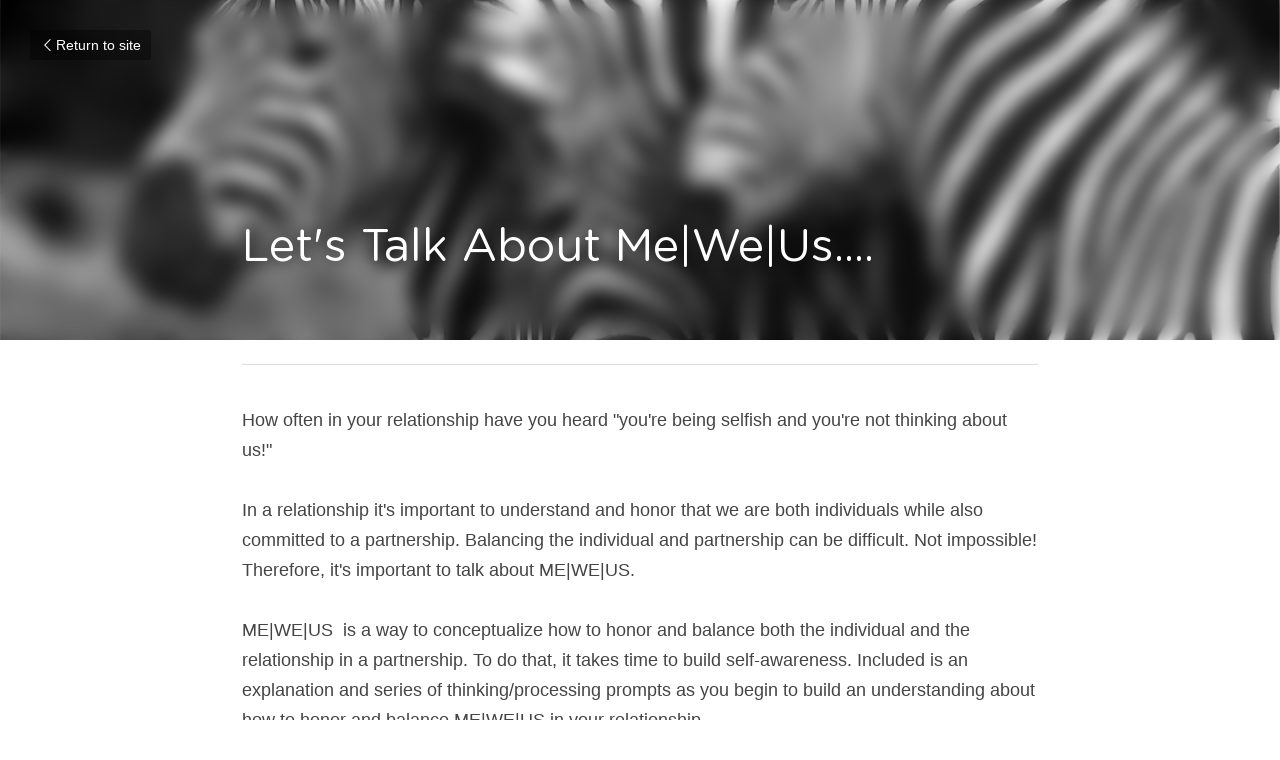

--- FILE ---
content_type: text/html; charset=utf-8
request_url: https://www.tracyhendersoncounseling.com/blog/meweus
body_size: 30167
content:
<!-- Powered by Strikingly.com 4 (1) Feb 03, 2026 at 03:04-->
<!DOCTYPE html>
<html itemscope itemtype='http://schema.org/WebPage' lang='en' xmlns:og='http://ogp.me/ns#' xmlns='http://www.w3.org/1999/xhtml'>
<head>
<title>Let's Talk About Me|We|Us....</title>
<link href='https://www.tracyhendersoncounseling.com/blog/meweus.amp' rel='amphtml'>
<meta content='text/html; charset=UTF-8' http-equiv='Content-Type'>
<meta content='width=device-width,initial-scale=1.0,user-scalable=yes,minimum-scale=1.0,maximum-scale=3.0' id='viewport' name='viewport'>
<meta content='How often in your relationship have you heard "you&#x0027;re being selfish and you&#x0027;re not thinking about us!" In a relationship it&#x0027;s important to understand and honor that we are both ind' name='description'>
<meta content='article' property='og:type'>
<meta content="Let's Talk About Me|We|Us...." property='og:title'>
<meta content='https://www.tracyhendersoncounseling.com/blog/meweus' property='og:url'>
<meta content='https://images.unsplash.com/photo-1521264820992-b69704bc52a8?ixlib=rb-1.2.1&amp;q=85&amp;fm=jpg&amp;crop=entropy&amp;cs=srgb&amp;h=9000&amp;w=1200&amp;fit=clip&amp;fm=jpg' property='og:image'>
<meta content="Let's Talk About Me|We|Us...." property='og:site_name'>
<meta content='How often in your relationship have you heard "you&#x0027;re being selfish and you&#x0027;re not thinking about us!" In a relationship it&#x0027;s important to understand and honor that we are both ind' property='og:description'>
<meta content="Let's Talk About Me|We|Us...." itemprop='name'>
<meta content='How often in your relationship have you heard "you&#x0027;re being selfish and you&#x0027;re not thinking about us!" In a relationship it&#x0027;s important to understand and honor that we are both ind' itemprop='description'>
<meta content='https://images.unsplash.com/photo-1521264820992-b69704bc52a8?ixlib=rb-1.2.1&amp;q=85&amp;fm=jpg&amp;crop=entropy&amp;cs=srgb&amp;h=9000&amp;w=1200&amp;fit=clip&amp;fm=jpg' itemprop='image'>
<meta content='summary_large_image' name='twitter:card'>
<meta content="Let's Talk About Me|We|Us...." name='twitter:title'>
<meta content='How often in your relationship have you heard "you&#x0027;re being selfish and you&#x0027;re not thinking about us!" In a relationship it&#x0027;s important to understand and honor that we are both ind' name='twitter:description'>
<meta content='https://images.unsplash.com/photo-1521264820992-b69704bc52a8?ixlib=rb-1.2.1&amp;q=85&amp;fm=jpg&amp;crop=entropy&amp;cs=srgb&amp;h=9000&amp;w=1200&amp;fit=clip&amp;fm=jpg' name='twitter:image'>
<meta name="csrf-param" content="authenticity_token" />
<meta name="csrf-token" content="uU/LU7Gz6pznqBeDR7dVbd0+ZOACZYaamMAERqYwXBFDgnEbGjZzMpY4sgSfx9geKrz7n0QMrEURoP/fxGqSBQ==" />
<script>
window.$S={};$S.conf={"SUPPORTED_CURRENCY":[{"code":"AED","symbol":"\u062f.\u0625","decimal":".","thousand":",","precision":2,"name":"United Arab Emirates Dirham"},{"code":"AFN","symbol":"\u060b","decimal":".","thousand":",","precision":2,"name":"Afghan afghani"},{"code":"ALL","symbol":"Lek","decimal":",","thousand":".","precision":2,"name":"Albanian lek"},{"code":"AMD","symbol":"\u058f","decimal":",","thousand":".","precision":2,"name":"Armenian dram"},{"code":"ANG","symbol":"\u0192","decimal":",","thousand":".","precision":2,"name":"Netherlands Antillean guilder"},{"code":"AOA","symbol":"Kz","decimal":",","thousand":".","precision":2,"name":"Angolan kwanza"},{"code":"ARS","symbol":"$","decimal":",","thousand":".","precision":2,"name":"Argentine peso"},{"code":"AUD","symbol":"A$","decimal":".","thousand":" ","precision":2,"name":"Australian Dollar"},{"code":"AWG","symbol":"\u0192","decimal":".","thousand":",","precision":2,"name":"Aruban florin"},{"code":"AZN","symbol":"\u20bc","decimal":".","thousand":",","precision":2,"name":"Azerbaijani Manat"},{"code":"BAM","symbol":"KM","decimal":",","thousand":".","precision":2,"name":"Bosnia and Herzegovina convertible mark"},{"code":"BBD","symbol":"$","decimal":".","thousand":",","precision":2,"name":"Barbadian dollar"},{"code":"BDT","symbol":"Tk","decimal":".","thousand":",","precision":2,"name":"Bangladeshi Taka"},{"code":"BGN","symbol":"\u043b\u0432","decimal":",","thousand":".","precision":2,"name":"Bulgarian lev"},{"code":"BHD","symbol":"\u062f.\u0628","decimal":".","thousand":",","precision":3,"name":"Bahraini dinar"},{"code":"BIF","symbol":"FBu","decimal":".","thousand":",","precision":0,"name":"Burundian franc"},{"code":"BMD","symbol":"$","decimal":".","thousand":",","precision":2,"name":"Bermudian dollar"},{"code":"BND","symbol":"$","decimal":".","thousand":",","precision":2,"name":"Brunei dollar"},{"code":"BOB","symbol":"$b","decimal":",","thousand":".","precision":2,"name":"Bolivian boliviano"},{"code":"BRL","symbol":"R$","decimal":",","thousand":".","precision":2,"name":"Brazilian Real","format":"%s %v"},{"code":"BSD","symbol":"$","decimal":".","thousand":",","precision":2,"name":"Bahamian dollar"},{"code":"BTN","symbol":"Nu.","decimal":".","thousand":",","precision":2,"name":"Bhutanese ngultrum"},{"code":"BWP","symbol":"P","decimal":".","thousand":",","precision":2,"name":"Botswana pula"},{"code":"BYN","symbol":"Br","decimal":".","thousand":",","precision":2,"name":"Belarusian ruble"},{"code":"BZD","symbol":"BZ$","decimal":".","thousand":",","precision":2,"name":"Belize dollar"},{"code":"CAD","symbol":"$","decimal":".","thousand":",","precision":2,"name":"Canadian Dollar"},{"code":"CDF","symbol":"FC","decimal":".","thousand":",","precision":2,"name":"Congolese franc"},{"code":"CHF","symbol":"CHF","decimal":".","thousand":"'","precision":2,"name":"Swiss Franc","format":"%s %v"},{"code":"CLP","symbol":"$","decimal":"","thousand":".","precision":0,"name":"Chilean Peso"},{"code":"CNY","symbol":"\u00a5","decimal":".","thousand":",","precision":2,"name":"Chinese Yuan"},{"code":"CRC","symbol":"\u20a1","decimal":",","thousand":".","precision":2,"name":"Costa Rican col\u00f3n"},{"code":"CUP","symbol":"$","decimal":".","thousand":",","precision":2,"name":"Cuban peso"},{"code":"CVE","symbol":"$","decimal":".","thousand":",","precision":2,"name":"Cape Verdean escudo"},{"code":"CZK","symbol":"K\u010d","decimal":",","thousand":".","precision":2,"name":"Czech Koruna","format":"%v %s"},{"code":"DJF","symbol":"Fdj","decimal":".","thousand":",","precision":0,"name":"Djiboutian franc"},{"code":"DKK","symbol":"kr","decimal":".","thousand":",","precision":2,"name":"Danish Krone","format":"%v %s"},{"code":"DOP","symbol":"RD$","decimal":".","thousand":",","precision":2,"name":"Dominican peso"},{"code":"DZD","symbol":"\u062f\u062c","decimal":",","thousand":".","precision":2,"name":"Algerian dinar"},{"code":"EGP","symbol":"E\u00a3","decimal":".","thousand":",","precision":2,"name":"Egyptian pound"},{"code":"ERN","symbol":"Nkf","decimal":".","thousand":",","precision":2,"name":"Eritrean nakfa"},{"code":"ETB","symbol":"Br","decimal":".","thousand":",","precision":2,"name":"Ethiopian birr"},{"code":"EUR","symbol":"\u20ac","decimal":",","thousand":".","precision":2,"name":"Euro","format":"%v %s"},{"code":"FJD","symbol":"$","decimal":".","thousand":",","precision":2,"name":"Fijian dollar"},{"code":"FKP","symbol":"\u00a3","decimal":".","thousand":",","precision":2,"name":"Falkland Islands pound"},{"code":"GBP","symbol":"\u00a3","decimal":".","thousand":",","precision":2,"name":"British Pound"},{"code":"GEL","symbol":"\u10da","decimal":",","thousand":".","precision":2,"name":"Georgian lari"},{"code":"GGP","symbol":"\u00a3","decimal":".","thousand":",","precision":2,"name":"Guernsey pound"},{"code":"GHS","symbol":"GH\u20b5","decimal":".","thousand":",","precision":2,"name":"Ghanaian cedi"},{"code":"GIP","symbol":"\u00a3","decimal":".","thousand":",","precision":2,"name":"Gibraltar pound"},{"code":"GMD","symbol":"D","decimal":".","thousand":",","precision":2,"name":"Gambian dalasi"},{"code":"GNF","symbol":"\u20a3","decimal":".","thousand":",","precision":0,"name":"Guinean franc"},{"code":"GTQ","symbol":"Q","decimal":".","thousand":",","precision":2,"name":"Guatemalan quetzal"},{"code":"GYD","symbol":"G$","decimal":".","thousand":",","precision":2,"name":"Guyanese dollar"},{"code":"HKD","symbol":"HK$","decimal":".","thousand":",","precision":2,"name":"Hong Kong Dollar"},{"code":"HNL","symbol":"L","decimal":".","thousand":",","precision":2,"name":"Honduran lempira"},{"code":"HRK","symbol":"kn","decimal":".","thousand":",","precision":2,"name":"Croatian kuna"},{"code":"HTG","symbol":"G","decimal":".","thousand":",","precision":2,"name":"Haitian gourde"},{"code":"HUF","symbol":"Ft","decimal":"","thousand":",","precision":0,"name":"Hungarian Forint","format":"%v %s"},{"code":"ILS","symbol":"\u20aa","decimal":".","thousand":",","precision":2,"name":"Israeli New Shekel"},{"code":"IMP","symbol":"\u00a3","decimal":".","thousand":",","precision":2,"name":"Isle of Man pound"},{"code":"INR","symbol":"\u20b9","decimal":".","thousand":",","precision":2,"name":"Indian Rupee"},{"code":"IQD","symbol":"\u062f.\u0639","decimal":".","thousand":",","precision":3,"name":"Iraqi dinar"},{"code":"IRR","symbol":"\u062a\u0648\u0645\u0627\u0646","decimal":".","thousand":",","precision":2,"name":"Iranian rial"},{"code":"ISK","symbol":"kr","decimal":",","thousand":".","precision":2,"name":"Icelandic kr\u00f3na"},{"code":"JEP","symbol":"\u00a3","decimal":".","thousand":",","precision":2,"name":"Jersey pound"},{"code":"JMD","symbol":"J$","decimal":".","thousand":",","precision":2,"name":"Jamaican Dollar"},{"code":"JOD","symbol":"JD","decimal":".","thousand":",","precision":3,"name":"Jordanian Dinar"},{"code":"JPY","symbol":"\u00a5","decimal":"","thousand":",","precision":0,"name":"Japanese Yen","format":"%s %v"},{"code":"KES","symbol":"KSh","decimal":".","thousand":",","precision":2,"name":"Kenyan shilling"},{"code":"KGS","symbol":"\u043b\u0432","decimal":",","thousand":".","precision":2,"name":"Kyrgyzstani som"},{"code":"KHR","symbol":"\u17db","decimal":".","thousand":",","precision":2,"name":"Cambodian riel"},{"code":"KMF","symbol":"CF","decimal":".","thousand":",","precision":0,"name":"Comorian franc"},{"code":"KPW","symbol":"\u20a9","decimal":".","thousand":",","precision":2,"name":"North Korean won"},{"code":"KRW","symbol":"\uc6d0","decimal":"","thousand":",","precision":0,"name":"South Korean Won","format":"%v %s"},{"code":"KWD","symbol":"\u062f.\u0643","decimal":".","thousand":",","precision":3,"name":"Kuwait dinar"},{"code":"KYD","symbol":"CI$","decimal":".","thousand":",","precision":2,"name":"Cayman Islands dollar"},{"code":"KZT","symbol":"\u20b8","decimal":",","thousand":".","precision":2,"name":"Kazakhstani tenge"},{"code":"LBP","symbol":"LL","decimal":".","thousand":",","precision":2,"name":"Lebanese pound"},{"code":"LKR","symbol":"\u20a8","decimal":".","thousand":",","precision":2,"name":"Sri Lankan rupee"},{"code":"LRD","symbol":"LR$","decimal":".","thousand":",","precision":2,"name":"Liberian dollar"},{"code":"LSL","symbol":"M","decimal":".","thousand":",","precision":2,"name":"Lesotho loti"},{"code":"LYD","symbol":"LD","decimal":".","thousand":",","precision":3,"name":"Libyan dinar"},{"code":"MAD","symbol":"\u062f.\u0645.","decimal":",","thousand":".","precision":2,"name":"Moroccan dirham"},{"code":"MDL","symbol":"L","decimal":",","thousand":".","precision":2,"name":"Moldovan leu"},{"code":"MGA","symbol":"Ar","decimal":".","thousand":",","precision":0,"name":"Malagasy ariary"},{"code":"MKD","symbol":"\u0434\u0435\u043d","decimal":",","thousand":".","precision":2,"name":"Macedonian denar"},{"code":"MMK","symbol":"Ks","decimal":".","thousand":",","precision":2,"name":"Myanmar kyat"},{"code":"MNT","symbol":"\u20ae","decimal":".","thousand":",","precision":2,"name":"Mongolian tugrik"},{"code":"MOP","symbol":"MOP$","decimal":".","thousand":",","precision":2,"name":"Macanese pataca"},{"code":"MRO","symbol":"UM","decimal":".","thousand":",","precision":2,"name":"Mauritanian Ouguiya"},{"code":"MRU","symbol":"UM","decimal":".","thousand":",","precision":2,"name":"Mauritanian ouguiya"},{"code":"MUR","symbol":"\u20a8","decimal":".","thousand":",","precision":2,"name":"Mauritian rupee"},{"code":"MVR","symbol":"Rf","decimal":".","thousand":",","precision":2,"name":"Maldivian rufiyaa"},{"code":"MWK","symbol":"K","decimal":".","thousand":",","precision":2,"name":"Malawian kwacha"},{"code":"MXN","symbol":"$","decimal":".","thousand":",","precision":2,"name":"Mexican Peso"},{"code":"MYR","symbol":"RM","decimal":".","thousand":",","precision":2,"name":"Malaysian Ringgit"},{"code":"MZN","symbol":"MT","decimal":",","thousand":".","precision":2,"name":"Mozambican metical"},{"code":"NAD","symbol":"N$","decimal":".","thousand":",","precision":2,"name":"Namibian dollar"},{"code":"NGN","symbol":"\u20a6","decimal":".","thousand":",","precision":2,"name":"Nigerian naira"},{"code":"NIO","symbol":"C$","decimal":".","thousand":",","precision":2,"name":"Nicaraguan c\u00f3rdoba"},{"code":"NOK","symbol":"kr","decimal":",","thousand":".","precision":2,"name":"Norwegian Krone","format":"%v %s"},{"code":"NPR","symbol":"\u20a8","decimal":".","thousand":",","precision":2,"name":"Nepalese rupee"},{"code":"NZD","symbol":"$","decimal":".","thousand":",","precision":2,"name":"New Zealand Dollar"},{"code":"OMR","symbol":"\u0631.\u0639.","decimal":".","thousand":",","precision":3,"name":"Omani rial"},{"code":"PAB","symbol":"B\/.","decimal":".","thousand":",","precision":2,"name":"Panamanian balboa"},{"code":"PEN","symbol":"S\/.","decimal":".","thousand":",","precision":2,"name":"Peruvian Sol"},{"code":"PGK","symbol":"K","decimal":".","thousand":",","precision":2,"name":"Papua New Guinean kina"},{"code":"PHP","symbol":"\u20b1","decimal":".","thousand":",","precision":2,"name":"Philippine Peso"},{"code":"PKR","symbol":"\u20a8","decimal":".","thousand":",","precision":2,"name":"Pakistani rupee"},{"code":"PLN","symbol":"z\u0142","decimal":",","thousand":" ","precision":2,"name":"Polish Zloty","format":"%v %s"},{"code":"PYG","symbol":"\u20b2","decimal":",","thousand":".","precision":0,"name":"Paraguayan guaran\u00ed"},{"code":"QAR","symbol":"\u0631.\u0642","decimal":".","thousand":",","precision":2,"name":"Qatari riyal"},{"code":"RON","symbol":"lei","decimal":",","thousand":".","precision":2,"name":"Romanian leu"},{"code":"RSD","symbol":"\u0434\u0438\u043d","decimal":",","thousand":".","precision":2,"name":"Serbian dinar"},{"code":"RUB","symbol":"\u20bd","decimal":",","thousand":".","precision":2,"name":"Russian Ruble","format":"%v %s"},{"code":"RWF","symbol":"FRw","decimal":".","thousand":",","precision":0,"name":"Rwandan franc"},{"code":"SAR","symbol":"\u0631.\u0633","decimal":".","thousand":",","precision":2,"name":"Saudi Arabian riyal"},{"code":"SBD","symbol":"SI$","decimal":".","thousand":",","precision":2,"name":"Solomon Islands dollar"},{"code":"SCR","symbol":"SRe","decimal":".","thousand":",","precision":2,"name":"Seychellois rupee"},{"code":"SDG","symbol":"SDG","decimal":".","thousand":",","precision":2,"name":"Sudanese pound"},{"code":"SEK","symbol":"kr","decimal":".","thousand":" ","precision":2,"name":"Swedish Krona","format":"%v %s"},{"code":"SGD","symbol":"S$","decimal":".","thousand":",","precision":2,"name":"Singapore Dollar"},{"code":"SHP","symbol":"\u00a3","decimal":".","thousand":",","precision":2,"name":"Saint Helena pound"},{"code":"SLL","symbol":"Le","decimal":".","thousand":",","precision":2,"name":"Sierra Leonean leone"},{"code":"SOS","symbol":"S","decimal":".","thousand":",","precision":2,"name":"Somali shilling"},{"code":"SRD","symbol":"$","decimal":",","thousand":".","precision":2,"name":"Surinamese dollar"},{"code":"SSP","symbol":"SS\u00a3","decimal":".","thousand":",","precision":2,"name":"South Sudanese pound"},{"code":"STD","symbol":"Db","decimal":".","thousand":",","precision":2,"name":"Sao Tomean Dobra"},{"code":"STN","symbol":"Db","decimal":".","thousand":",","precision":2,"name":"S\u00e3o Tom\u00e9 and Pr\u00edncipe dobra"},{"code":"SYP","symbol":"LS","decimal":".","thousand":",","precision":2,"name":"Syrian pound"},{"code":"SZL","symbol":"E","decimal":".","thousand":",","precision":2,"name":"Swazi lilangeni"},{"code":"THB","symbol":"\u0e3f","decimal":".","thousand":",","precision":2,"name":"Thai Baht"},{"code":"TJS","symbol":"SM","decimal":".","thousand":",","precision":2,"name":"Tajikistani somoni"},{"code":"TMT","symbol":"T","decimal":".","thousand":",","precision":2,"name":"Turkmenistan manat"},{"code":"TND","symbol":"\u062f.\u062a","decimal":".","thousand":",","precision":3,"name":"Tunisian dinar"},{"code":"TOP","symbol":"T$","decimal":".","thousand":",","precision":2,"name":"Tongan pa\u02bbanga"},{"code":"TRY","symbol":"\u20ba","decimal":".","thousand":",","precision":2,"name":"Turkish lira"},{"code":"TTD","symbol":"TT$","decimal":".","thousand":",","precision":2,"name":"Trinidad and Tobago dollar"},{"code":"TWD","symbol":"NT$","decimal":"","thousand":",","precision":0,"name":"New Taiwan Dollar"},{"code":"TZS","symbol":"Tsh","decimal":".","thousand":",","precision":2,"name":"Tanzanian shilling"},{"code":"UAH","symbol":"\u20b4","decimal":".","thousand":",","precision":2,"name":"Ukrainian hryvnia"},{"code":"UGX","symbol":"USh","decimal":".","thousand":",","precision":2,"name":"Ugandan shilling"},{"code":"USD","symbol":"$","decimal":".","thousand":",","precision":2,"name":"United States Dollar"},{"code":"UYU","symbol":"$U","decimal":",","thousand":".","precision":2,"name":"Uruguayan peso"},{"code":"UZS","symbol":"\u043b\u0432","decimal":",","thousand":".","precision":2,"name":"Uzbekistani so\u02bbm"},{"code":"VES","symbol":"Bs.S.","decimal":".","thousand":",","precision":2,"name":"Venezuelan bol\u00edvar soberano"},{"code":"VUV","symbol":"VT","decimal":".","thousand":",","precision":0,"name":"Vanuatu vatu"},{"code":"WST","symbol":"WS$","decimal":".","thousand":",","precision":2,"name":"Samoan t\u0101l\u0101"},{"code":"XAF","symbol":"FCFA","decimal":".","thousand":",","precision":0,"name":"Central African CFA franc"},{"code":"XCD","symbol":"EC$","decimal":".","thousand":",","precision":2,"name":"East Caribbean dollar"},{"code":"XDR","symbol":"SDR","decimal":".","thousand":"","precision":0,"name":"Special drawing rights"},{"code":"XOF","symbol":"CFA","decimal":".","thousand":",","precision":0,"name":"West African CFA franc"},{"code":"XPF","symbol":"\u20a3","decimal":".","thousand":",","precision":0,"name":"CFP franc"},{"code":"YER","symbol":"\u0631.\u064a","decimal":".","thousand":",","precision":2,"name":"Yemeni rial"},{"code":"ZAR","symbol":"R","decimal":".","thousand":",","precision":2,"name":"South African Rand"},{"code":"ZMW","symbol":"K","decimal":",","thousand":".","precision":2,"name":"Zambian kwacha"},{"code":"IDR","symbol":"Rp ","decimal":"","thousand":".","precision":0,"name":"Indonesian Rupiah"},{"code":"VND","symbol":"\u20ab","decimal":"","thousand":".","precision":0,"name":"Vietnamese Dong","format":"%v%s"},{"code":"LAK","symbol":"\u20ad","decimal":".","thousand":",","precision":2,"name":"Lao kip"},{"code":"COP","symbol":"$","decimal":".","thousand":",","precision":0,"name":"Colombian Peso"}],"keenio_collection":"strikingly_pageviews","keenio_pbs_impression_collection":"strikingly_pbs_impression","keenio_pbs_conversion_collection":"strikingly_pbs_conversion","keenio_pageservice_imageshare_collection":"strikingly_pageservice_imageshare","keenio_page_socialshare_collection":"strikingly_page_socialshare","keenio_page_framing_collection":"strikingly_page_framing","keenio_file_download_collection":"strikingly_file_download","is_google_analytics_enabled":true,"gdpr_compliance_feature":false,"is_strikingly_analytics_enabled":true,"baidu_xzh_json":null,"isBlog":true};$S.globalConf={"premium_apps":["HtmlApp","EcwidApp","MailChimpApp","CeleryApp","LocuApp"],"environment":"production","env":"production","host_suffix":"strikingly.com","asset_url":"https:\/\/static-assets.strikinglycdn.com","support_url":"http:\/\/support.strikingly.com","sxl_font_api_url":"https:\/\/static-fonts-css.strikinglycdn.com","locale":"en","enable_live_chat":true,"s_in_china":false,"browser_locale":null,"is_sxl":false,"is_rtl":false,"google":{"recaptcha_v2_client_key":"6LeRypQbAAAAAGgaIHIak2L7UaH4Mm3iS6Tpp7vY","recaptcha_v2_invisible_client_key":"6LdmtBYdAAAAAJmE1hETf4IHoUqXQaFuJxZPO8tW"},"hcaptcha":{"hcaptcha_checkbox_key":"cd7ccab0-57ca-49aa-98ac-db26473a942a","hcaptcha_invisible_key":"65400c5a-c122-4648-971c-9f7e931cd872"},"user_image_cdn":{"qn":"\/\/user-assets.sxlcdn.com","s":"\/\/custom-images.strikinglycdn.com"},"user_image_private_cdn":{"qn":null},"rollout":{"crm_livechat":true,"google_invisible_recaptcha":true,"enabled_hcaptcha":true,"nav_2021":true,"nav_2021_off":false,"nav_2023":true,"new_blog_layout":true,"pbs_i18n":true},"GROWINGIO_API_KEY":null,"BAIDU_API_KEY":null,"SEGMENTIO_API_KEY":"eb3txa37hi","FACEBOOK_APP_ID":"138736959550286","WECHAT_APP_ID":null,"KEEN_IO_PROJECT_ID":"5317e03605cd66236a000002","KEEN_IO_WRITE_KEY":"[base64]","CLOUDINARY_CLOUD_NAME":"hrscywv4p","CLOUDINARY_PRESET":"oxbxiyxl","BUGSNAG_FE_API_KEY":"","BUGSNAG_FE_JS_RELEASE_STAGE":"production","WEB_PUSH_PUB_KEY":"BDKuVD3CPl9FsdF_P7eYJg1i-siryCIDQRcOhTu2zMMFbNrXaugVggo_7vy5OHPYTVaXkLBWv8PUPdduzaKq8xE="};$S.miniProgramAppType=null;$S.blogPostData={"blogPostMeta":{"id":13728353,"state":"published","pinned":false,"notified":false,"createdAt":"2021-05-05T10:26:10.414-07:00","publishedAt":"2021-05-05T10:49:30.943-07:00","publicUrl":"https:\/\/www.tracyhendersoncounseling.com\/blog\/meweus","customSlug":"MEWEUS","editCount":36,"publishedEditCount":0,"mode":"show","role":null,"reviewState":null,"needReview":false,"censorshipResult":null,"reviewUpdatedAt":null,"scheduledPublishAt":null,"scheduledPublishAtUtcTime":null,"scheduledTimeZone":null,"postedToWechat":false,"tags":[],"categories":[],"socialMediaConfig":{"url":"https:\/\/www.tracyhendersoncounseling.com\/blog\/meweus","title":"Let's Talk About Me|We|Us....","image":"https:\/\/images.unsplash.com\/photo-1521264820992-b69704bc52a8?ixlib=rb-1.2.1\u0026q=85\u0026fm=jpg\u0026crop=entropy\u0026cs=srgb\u0026h=9000\u0026w=1200\u0026fit=clip\u0026fm=jpg","description":"How often in your relationship have you heard \"you're being selfish and you're not thinking about us!\" In a relationship it's important to understand and honor that we are both individuals while also committed to a partnership. Balancing the individual and partnership can be difficult. Not...","fbAppId":"138736959550286"},"nextBlogPostTitle":"How To: Get \"Attuned\" In Your Relationship...","nextBlogPostRelativeUrl":"\/blog\/howtoattunement","nextBlogPostId":13730303,"prevBlogPostTitle":"Watch Your Mouth...","prevBlogPostRelativeUrl":"\/blog\/watchyourmouth","prevBlogPostId":3958984},"pageMeta":{"blogSettings":{"previewLayout":1,"has_subscription_code_before":false,"has_subscription_code":false,"show_amp":true,"show_more_posts_with":"popup","used_disqus_comments_before":false,"preview_layout":1,"show_rss":true,"show_subscription_form":true,"footer_custom_code":"","show_subscriptions_tab":true,"hide_new_blog_tips":true},"isPro":true,"isV4":true,"forcedLocale":"en","userId":188041,"membership":"pro","theme":{"id":10,"css_file":"themes/fresh/main","color_list":"","created_at":"2012-08-15T19:55:05.697-07:00","updated_at":"2018-04-10T19:58:56.562-07:00","display_name":"Fresh","default_slide_list":"104","navbar_file":"fresh/navbar","footer_file":"fresh/footer","name":"fresh","thumb_image":"themes/fresh/icon.png","use_background_image":false,"demo_page_id":2002,"type_mask":1,"data_page_id":3016,"is_new":false,"priority":10,"header_file":"fresh/header","data":"{\"menu\":{\"type\":\"Menu\",\"components\":{\"logo\":{\"type\":\"Image\",\"image_type\":\"small\",\"url\":\"/images/defaults/default_logo.png\"},\"title\":{\"type\":\"RichText\",\"value\":\"Title Text\",\"text_type\":\"title\"},\"power_button\":{\"type\":\"Image\",\"image_type\":\"small\",\"url\":\"/images/themes/fresh/power.png\"}}}}","name_with_v4_fallback":"fresh"},"permalink":"tracyhendersoncounseling","subscriptionPlan":"pro_yearly","subscriptionPeriod":"yearly","isOnTrial":false,"customColors":null,"animations":{"type":"Animations","id":"f_5204baed-92fe-4f92-ae2d-e7d7d34f044d","defaultValue":null,"page_scroll":"none","background":"none","image_link_hover":"none"},"s5Theme":{"type":"Theme","id":"f_2377527f-37da-4a6a-b753-ddbc7d3374fd","version":"11","nav":{"type":"NavTheme","id":"f_fd37abd6-9599-4d68-81fd-90543430e485","name":"topBar","layout":"a","padding":"medium","sidebarWidth":"small","topContentWidth":"full","horizontalContentAlignment":"left","verticalContentAlignment":"top","fontSize":"medium","backgroundColor1":"#dddddd","highlightColor":null,"presetColorName":"transparent","itemColor":"","itemSpacing":"compact","dropShadow":"no","socialMediaListType":"link","isTransparent":true,"isSticky":true,"showSocialMedia":false,"highlight":{"blockBackgroundColor":"#999999","blockTextColor":"#ffffff","blockBackgroundColorSettings":{"id":"705edfe2-90d2-485c-b911-76a796f41bb7","default":"#999999","preIndex":null,"type":"default"},"blockTextColorSettings":{"id":"009ad347-4784-41d5-abd8-e30ef2f46a55","default":"#ffffff","preIndex":null,"type":"default"},"blockShape":"pill","textColor":"#999999","textColorSettings":{"id":"9d1fe7bc-49dc-44f3-ba9e-a2d1a7f51875","default":"#999999","preIndex":null,"type":"default"},"type":"underline","id":"f_1fad11c8-4de8-4209-83ea-d6d6ebce05ec"},"border":{"enable":false,"borderColor":"#000","position":"bottom","thickness":"small"},"socialMedia":[],"socialMediaButtonList":[{"type":"Facebook","id":"acd13f78-fba7-11f0-8c51-6140e8cf048e","url":"","link_url":"","share_text":"","show_button":false},{"type":"Twitter","id":"acd13f79-fba7-11f0-8c51-6140e8cf048e","url":"","link_url":"","share_text":"","show_button":false},{"type":"LinkedIn","id":"acd13f7a-fba7-11f0-8c51-6140e8cf048e","url":"","link_url":"","share_text":"","show_button":false},{"type":"Pinterest","id":"acd13f7b-fba7-11f0-8c51-6140e8cf048e","url":"","link_url":"","share_text":"","show_button":false}],"socialMediaContactList":[{"type":"SocialMediaPhone","id":"acd13f7e-fba7-11f0-8c51-6140e8cf048e","defaultValue":"","className":"fas fa-phone-alt"},{"type":"SocialMediaEmail","id":"acd13f7f-fba7-11f0-8c51-6140e8cf048e","defaultValue":"","className":"fas fa-envelope"}],"backgroundColorSettings":{"id":"312e9066-d7aa-47d2-aa26-c50ab21bfae2","default":"#dddddd","preIndex":null,"type":"default"},"highlightColorSettings":{"id":"556ef88a-b2c1-4360-8b2e-e328210ed057","default":"","preIndex":null,"type":"custom"},"itemColorSettings":{"id":"4446c987-ea4e-4a15-ac11-d1ba6d38fa5d","default":"","preIndex":null,"type":"custom"}},"section":{"type":"SectionTheme","id":"f_88fdae6b-0730-417a-886c-7c8237d0c059","padding":"normal","contentWidth":"full","contentAlignment":"center","baseFontSize":null,"titleFontSize":null,"subtitleFontSize":null,"itemTitleFontSize":null,"itemSubtitleFontSize":null,"textHighlightColor":null,"baseColor":null,"titleColor":null,"subtitleColor":null,"itemTitleColor":null,"itemSubtitleColor":null,"textHighlightSelection":{"type":"TextHighlightSelection","id":"f_d95c48d9-ffcd-4b20-8c1c-933d37e4b9d3","title":false,"subtitle":true,"itemTitle":false,"itemSubtitle":true}},"firstSection":{"type":"FirstSectionTheme","id":"f_a61ee3ec-b1df-4862-b1c7-ef6e063522d5","height":"normal","shape":"none"},"button":{"type":"ButtonTheme","id":"f_adc0613f-4a6d-4ed3-8168-0fc37dac3b6c","backgroundColor":"#000000","shape":"square","fill":"solid"}},"id":1302741,"headingFont":"lato","titleFont":"lato","bodyFont":"lato","usedWebFontsNormalized":"Lato:300,400,700,300italic,400italic,700italic|Varela+Round:regular","showAmp":true,"subscribersCount":6,"templateVariation":"","showStrikinglyLogo":false,"multiPage":false,"sectionLayout":"three-landscape-short-none","siteName":"Tracy Henderson MA | LMHC | CCTP","siteRollouts":{"custom_code":true,"pro_sections":true,"pro_apps":true,"multi_pages":false,"google_analytics":true,"strikingly_analytics":true,"manually_checked":false,"custom_form":true,"popup":null,"membership_feature":false},"pageCustomDomain":"www.tracyhendersoncounseling.com","pagePublicUrl":"https:\/\/www.tracyhendersoncounseling.com\/","googleAnalyticsTracker":"UA-54042607-1","googleAnalyticsType":"classic","facebookPixelId":"","gaTrackingId":"UA-25124444-6","errorceptionKey":"\"518ac810441fb4b7180002fa\"","keenioProjectId":"5317e03605cd66236a000002","keenioWriteKey":"[base64]","wechatMpAccountId":null,"blogSubscriptionUrl":"\/show_iframe_component\/843563","chatSettings":null,"showNav":null,"hideNewBlogTips":true,"connectedSites":[],"enableFixedTextColor":true,"enableFixedTextColorRemaining":true,"enableFixedTextColorHasBgColor":true,"enableFixedGallerySectionRtlStyle":true,"enableFixedNavHorizontalAlign":true,"enableUsedMobileNewBreakpoint":true,"enableSectionSmartBinding":true,"enableFixedSectionContentStyle20251020":true,"enableNewLumaVersion":true,"enableFixedNavSpecialLogicColor":true},"content":{"type":"Blog.BlogData","id":"f_1e14603c-bd06-4d3b-830e-21d4e6bb5426","showComments":true,"header":{"type":"Blog.Header","id":"f_1bceacbf-1344-47f0-b1b1-e136d2dc9a7e","title":{"type":"Blog.Text","id":"f_5e165f28-ce96-44df-bb7e-e2ed114de487","defaultValue":false,"value":"\u003cp\u003eLet's Talk About Me|We|Us....\u003c\/p\u003e","version":1},"subTitle":{"type":"Blog.Text","id":"f_5071cde8-669c-4c80-b755-d1e617017e84","value":""},"backgroundImage":{"type":"Blog.BackgroundImage","id":"f_a0446ea4-cf16-40b5-b58e-dc118186b09d","defaultValue":false,"url":"!","textColor":"light","sizing":"cover","userClassName":"","videoHtml":"","storageKey":"https:\/\/images.unsplash.com\/photo-1521264820992-b69704bc52a8?ixlib=rb-1.2.1\u0026q=85\u0026fm=jpg\u0026crop=entropy\u0026cs=srgb","storage":"un","h":null,"w":null,"s":null,"useImage":true,"focus":null}},"footer":{"type":"Blog.Footer","id":"f_7e56302c-43e4-4b23-8335-5b4b201c10af","comment":{"type":"Blog.Comment","id":"f_2e4c1d6c-165d-45ed-a3d6-0b0235538756","shortName":""},"shareButtons":{"type":"Blog.ShareButtons","id":"f_348bafd7-4c6f-4410-a910-56afb79a4043","defaultValue":false,"list_type":"button","button_list":[{"type":"Facebook","defaultValue":false,"url":"","show_button":false},{"type":"LinkedIn","url":"","show_button":true},{"type":"GPlus","url":"","show_button":true},{"type":"Twitter","url":"","show_button":true},{"type":"Pinterest","url":"","show_button":false}]}},"sections":[{"type":"Blog.Section","id":"e1a19c9f-07b5-4ea0-8412-eb2f5d41caa8","defaultValue":null,"component":{"type":"RichText","id":"7a3a4151-e856-4957-8983-17259bb95de7","defaultValue":false,"value":"\u003cp\u003eHow often in your relationship have you heard \"you're being selfish and you're not thinking about us!\"\u003c\/p\u003e","backupValue":null,"version":1}},{"type":"Blog.Section","id":"7db0f3c3-392e-43a4-ab13-2876123529e3","defaultValue":null,"component":{"type":"RichText","id":"9a39a376-06c3-41ea-a735-e1a6a2ba758e","defaultValue":false,"value":"\u003cp\u003eIn a relationship it's important to understand and honor that we are both individuals while also committed to a partnership. Balancing the individual and partnership can be difficult. Not impossible! Therefore, it's important to talk about ME|WE|US.\u00a0\u003c\/p\u003e","backupValue":null,"version":1}},{"type":"Blog.Section","id":"7744f4bf-9d6e-401d-bf12-7a909f4f90e7","defaultValue":null,"component":{"type":"RichText","id":"16772f13-2df4-4e82-bc9d-f6eec08639e3","defaultValue":false,"value":"\u003cp\u003eME|WE|US\u00a0 is a way to conceptualize how to honor and balance both the individual and the relationship in a partnership. To do that, it takes time to build self-awareness. Included is an explanation and series of thinking\/processing prompts as you begin to build an understanding about how to honor and balance ME|WE|US in your relationship.\u00a0\u003c\/p\u003e","backupValue":null,"version":1}},{"type":"Blog.Section","id":"8d142e82-47d4-40ec-95b8-ce41974e99ae","defaultValue":null,"component":{"type":"RichText","id":"3e43e48e-5ac2-4046-b3d7-20132abd8d4a","defaultValue":false,"value":"\u003cp\u003ePlease note, thinking\/processing through these takes time. Some you might hold an awareness around while others you may have never actively thought about. Therefore, give yourself permission to take time to explore these. Then, when you have an understanding and\/or insight - share with your partner.\u003c\/p\u003e","backupValue":null,"version":1}},{"type":"Blog.Section","id":"04933757-1619-4775-81b4-432fab9c8499","defaultValue":null,"component":{"type":"RichText","id":"6a6a52ac-caa4-446e-9fd0-0305ade4a4e9","defaultValue":false,"value":"\u003cp\u003eThe objective, from the prompts, is to build self-awareness \u003cstrong\u003e(ME)\u003c\/strong\u003e around some common beliefs\/behaviors that would\/could be valuable to share with your partner. \u003cstrong\u003e(My Language - My Truth)\u003c\/strong\u003e\u003c\/p\u003e","backupValue":null,"version":1}},{"type":"Blog.Section","id":"90e8de73-4c35-4350-90c1-9ff3d7383db0","defaultValue":null,"component":{"type":"RichText","id":"2205ca02-51e4-4c45-9e4a-1e98860d5be0","defaultValue":false,"value":"\u003cp\u003eWhen\/if you share \u003cstrong\u003e(Translate\/Language)\u003c\/strong\u003e that information to\/with your partner you are offering the opportunity for your partner to build awareness, understanding, and knowledge around how they can accommodate and support you. \u003cstrong\u003e(WE)\u003c\/strong\u003e\u003c\/p\u003e","backupValue":null,"version":1}},{"type":"Blog.Section","id":"ecf23278-f72e-4b5e-8ba6-1f190ae29c0c","defaultValue":null,"component":{"type":"RichText","id":"9cecddef-6f94-440a-8382-f3d035457a0f","defaultValue":false,"value":"\u003cp\u003eBy doing this, over time, you are enabling each other to learn\/understand your language around some of these common beliefs\/behaviors. \u003cstrong\u003e(Bi-lingual)\u003c\/strong\u003e\u003c\/p\u003e","backupValue":null,"version":1}},{"type":"Blog.Section","id":"4dcc8676-5393-4d96-bb33-d86a9bb9ad1b","defaultValue":null,"component":{"type":"RichText","id":"4e931984-0279-4d6d-8cc0-95b94f6ec0bd","defaultValue":false,"value":"\u003cp\u003eTogether, you can come to a mutual understanding around how you both want to show up in the relationship. \u003cstrong\u003e(Mission Statement)\u003c\/strong\u003e The mission statement is your \"purpose\" or the \"why\" we are doing this? That mutual understanding around how you both want to show up is what holds you both accountable to the relationship. \u003cstrong\u003e(US)\u003c\/strong\u003e\u003c\/p\u003e","backupValue":null,"version":1}},{"type":"Blog.Section","id":"a7aa7a77-95fd-4f4e-8f7d-cbebfe004fbd","defaultValue":null,"component":{"type":"RichText","id":"2d3730d7-fffd-4070-842e-aad84160c13c","defaultValue":false,"value":"\u003cp\u003eEventually, by building self-awareness \u003cstrong\u003e(ME)\u003c\/strong\u003e, sharing\/translating \u003cstrong\u003e(WE)\u003c\/strong\u003e, and showing up for one another based on your mission statement \u003cstrong\u003e(US)\u003c\/strong\u003e. You are creating a safe environment for both of you and building some solid communication skills...\u003c\/p\u003e","backupValue":null,"version":1}},{"type":"Blog.Section","id":"a2d8a689-8a9c-4a92-b53b-d2b0b1f55678","defaultValue":null,"component":{"type":"RichText","id":"982cee00-92e1-4228-89a5-39298e8607f5","defaultValue":false,"value":"\u003cp\u003e\u003cstrong\u003ePrompts:\u003c\/strong\u003e\u003c\/p\u003e","backupValue":null,"version":1}},{"type":"Blog.Section","id":"779fb485-204c-4f2a-a8e3-5680b850c5d1","defaultValue":null,"component":{"type":"RichText","id":"9fb932d1-3bfc-4752-a498-3152227e5395","defaultValue":false,"value":"\u003cp\u003eHow Do I.....\u003cstrong\u003e(ME)\u003c\/strong\u003e\u003c\/p\u003e","backupValue":null,"version":1}},{"type":"Blog.Section","id":"ddfe2cc8-eb58-4896-b2f2-27253b41e7c8","defaultValue":null,"component":{"type":"RichText","id":"394eb135-ddc1-4b55-8d55-ea6425cce302","defaultValue":false,"value":"\u003cul\u003e\u003cli\u003eRespond to conflict\/disagreements\/triggers?\u003c\/li\u003e\u003cli\u003eExpress my limits when I\"ve had too much and exceeded my capacity for the moment\/situation?\u003c\/li\u003e\u003cli\u003eApologize or take responsibility for my behavior?\u003c\/li\u003e\u003cli\u003eForgive others for their actions?\u003c\/li\u003e\u003cli\u003eUse my strengths and superpowers to my advantage?\u003c\/li\u003e\u003cli\u003eGive in to the temptation of my own personal \"junk food\" habits\/behaviors?\u003c\/li\u003e\u003cli\u003eTake care of myself? Recover? I.e., Self-Care\u003c\/li\u003e\u003cli\u003eSet boundaries? For myself, others, professionally, w\/ the kids...\u003c\/li\u003e\u003cli\u003eBuild confidence in myself?\u003c\/li\u003e\u003cli\u003eTrust myself? Others?\u003c\/li\u003e\u003cli\u003eJudge others when they make mistakes?\u003c\/li\u003e\u003cli\u003eConnect with others physically, emotionally, and mentally?\u003c\/li\u003e\u003cli\u003eGrieve the loss of a job, a mistake, a close friend\/family member, etc.\u003c\/li\u003e\u003cli\u003eRecover from a challenging moment\/situation\/day? (Physically, Mentally, or Emotionally)\u003c\/li\u003e\u003cli\u003eShare my emotions? Am I a Tsunami? a Wave? an Island? or Desert?\u003c\/li\u003e\u003cli\u003eTransition from one activity to another? From work to home?\u003c\/li\u003e\u003c\/ul\u003e","backupValue":null,"version":1}},{"type":"Blog.Section","id":"20392dec-6f9e-4650-b70a-38902d90a122","defaultValue":null,"component":{"type":"RichText","id":"cbd4fa1f-5485-4e6b-a0bb-e5ca636f5086","defaultValue":false,"value":"\u003cp\u003eHow Does My Partner...\u003cstrong\u003e(WE)\u003c\/strong\u003e\u003c\/p\u003e","backupValue":null,"version":1}},{"type":"Blog.Section","id":"c6d8286b-a0bc-421a-b56d-91746b757ce2","defaultValue":null,"component":{"type":"RichText","id":"4c0e6835-c606-4eea-b98e-0bc4436e9eb8","defaultValue":false,"value":"\u003cul\u003e\u003cli\u003eAs you identify and\/or understand one or some of the prompts from above then think about\/discuss what you know or don't know about how your partner would respond to these prompts.\u003c\/li\u003e\u003cli\u003eTake the opportunity to translate what these beliefs\/behaviors look and feel like and how your partner can be empowered by understanding them and eventually learning how to support\/navigate them in a healthy and productive manner.\u003c\/li\u003e\u003c\/ul\u003e","backupValue":null,"version":1}},{"type":"Blog.Section","id":"c2e28dd8-1726-45fe-955e-75b7950a991a","defaultValue":null,"component":{"type":"RichText","id":"afdbaccb-7adc-4e38-be05-8948f711b029","defaultValue":false,"value":"\u003cp\u003eHow Do I\/We Want to Show Up...\u003cstrong\u003e(US)\u003c\/strong\u003e\u003c\/p\u003e","backupValue":null,"version":1}},{"type":"Blog.Section","id":"3755b7ff-f522-40da-bb1e-891f89a1b238","defaultValue":null,"component":{"type":"RichText","id":"b0d1d417-9a3c-4349-b5d0-004d28d89aaf","defaultValue":false,"value":"\u003cul\u003e\u003cli\u003eAs you both begin to understand your \"self\" and translate that information to\/with your partner, you will also want to share with your partner how you want to show up as an individual as well as how you want to show up for each other collectively in the relationship.\u003c\/li\u003e\u003cli\u003eExamples may include something such as \"I want to show up as...\"\u003c\/li\u003e\u003cli\u003eKind...\u003c\/li\u003e\u003cli\u003ePatient...\u003c\/li\u003e\u003cli\u003eSupportive...\u003c\/li\u003e\u003cli\u003eUnderstanding...\u003c\/li\u003e\u003cli\u003eExplicit...\u003c\/li\u003e\u003cli\u003eThe intent is to not create an expectation to be perfect, rather you are being explicit with yourself and your partner around how you want to show up when tension\/conflict arise.\u003c\/li\u003e\u003cli\u003eThe spirit of sharing how you want to show up is to influence how \"feedback\" or \"comments\" are shared. Hold me accountable for what I want to be vs. criticize, label, or blame me for the things I can't\/don't do.\u003c\/li\u003e\u003c\/ul\u003e","backupValue":null,"version":1}},{"type":"Blog.Section","id":"89cac1ec-2108-449c-a788-2dabd117a6dc","defaultValue":null,"component":{"type":"RichText","id":"69cf0ede-8909-4bbb-908e-656995e47f1e","defaultValue":false,"value":"\u003cp\u003eFinally, be curious to understand where these work in your relationship and where they don't work. Be curious what\/how your partner can accommodate you and what\/how you could accomodate your partner.\u003c\/p\u003e","backupValue":null,"version":1}},{"type":"Blog.Section","id":"f2b66061-b903-408d-b9fc-1284265dde36","defaultValue":null,"component":{"type":"RichText","id":"9540c918-c5aa-4079-a311-f0d1b84946c8","defaultValue":false,"value":"\u003cp\u003eBe open and committed to the \"practice\" of yourself and your relationship.\u00a0\u003c\/p\u003e","backupValue":null,"version":1}},{"type":"Blog.Section","id":"9ab88be1-55ed-4a92-8288-688ce0876fcb","defaultValue":null,"component":{"type":"RichText","id":"d6d336e4-962e-4249-956a-eb80b1aa5fff","defaultValue":false,"value":"\u003cp\u003e\u003c\/p\u003e","backupValue":null,"version":1}}]},"settings":{"hideBlogDate":null,"custom_slug":"MEWEUS"},"pageMode":null,"pageData":{"type":"Site","id":"f_56439b8f-cc49-4ef5-bbcc-f3f70bf3b489","defaultValue":null,"horizontal":false,"fixedSocialMedia":false,"new_page":true,"showMobileNav":true,"showCookieNotification":false,"useSectionDefaultFormat":true,"useSectionImprovementsPart1":true,"showTermsAndConditions":false,"showPrivacyPolicy":false,"activateGDPRCompliance":false,"multi_pages":false,"live_chat":false,"showLegacyGallery":true,"isFullScreenOnlyOneSection":true,"showNav":true,"showFooter":true,"showStrikinglyLogo":false,"showNavigationButtons":false,"showShoppingCartIcon":true,"showButtons":true,"navFont":"","titleFont":"lato","logoFont":"","bodyFont":"lato","buttonFont":"lato","headingFont":"lato","bodyFontWeight":null,"theme":"fresh","templateVariation":"","templatePreset":"","termsText":null,"privacyPolicyText":null,"fontPreset":null,"GDPRHtml":null,"pages":[{"type":"Page","id":"f_076a4722-5846-4450-b739-8e6d6a3027d1","defaultValue":null,"sections":[{"type":"Slide","id":"f_c22094d2-c337-4082-89d8-e1278af2419f","defaultValue":null,"template_id":null,"template_name":"title","template_version":null,"components":{"slideSettings":{"type":"SlideSettings","id":"f_f90e4417-7fa0-4459-bbf4-da09825d127f","defaultValue":false,"show_nav":true,"show_nav_multi_mode":null,"nameChanged":null,"hidden_section":null,"name":"Home","sync_key":null,"layout_variation":"center-bottom-full","display_settings":{},"padding":{},"layout_config":null},"text1":{"type":"RichText","id":"f_59ad71fc-7a8e-4acd-825c-51ea2f134197","defaultValue":false,"alignment":null,"value":"\u003cp style=\"font-size:130%\"\u003eTracy Henderson\u003c\/p\u003e\u003cp style=\"font-size:130%\"\u003eCounseling\u003c\/p\u003e","backupValue":null,"version":1,"lineAlignment":{"firstLineTextAlign":null,"lastLineTextAlign":null}},"text2":{"type":"RichText","id":"f_c69cb0b2-9ac3-4a24-8031-ad51685a72d5","defaultValue":false,"alignment":null,"value":"\u003cp\u003eMA | LMHC | CCTP | ADHD - CCSP\u003c\/p\u003e\u003cp\u003e206-228-5753\u003c\/p\u003e","backupValue":null,"version":1,"lineAlignment":{"firstLineTextAlign":null,"lastLineTextAlign":null}},"text3":{"type":"RichText","id":"f_33af550e-2fed-414f-a325-9cbc75fe5cf4","defaultValue":true,"value":"Lorem ipsum dolor sit amet, consectetuer adipiscing elit, sed diam nonummy nibh euismod tincidunt ut laoreet.","backupValue":null,"version":null},"media1":{"type":"Media","id":"f_a8b9c0db-93c9-48e6-b5a3-72b3313df36e","defaultValue":false,"video":{"type":"Video","id":"f_155ff21a-4a64-47e0-87b5-28a9f20d3611","defaultValue":true,"html":"","url":"https:\/\/vimeo.com\/12236680","thumbnail_url":null,"maxwidth":700,"description":null},"image":{"type":"Image","id":"f_eb426bfe-4af3-4d81-b267-5d862d9a90e8","defaultValue":false,"link_url":"","thumb_url":"\/assets\/icons\/transparent.png","url":"","caption":"","description":"","storageKey":null,"storage":null,"storagePrefix":null,"format":null,"h":null,"w":null,"s":null,"new_target":true,"noCompression":null,"cropMode":null,"focus":{}},"current":"image"},"background1":{"type":"Background","id":"f_b3347d33-8a1c-4610-9492-76296a1ec6ea","defaultValue":false,"url":"!","textColor":"light","backgroundVariation":"","sizing":"cover","userClassName":null,"linkUrl":null,"linkTarget":null,"videoUrl":"","videoHtml":"","storageKey":"https:\/\/images.unsplash.com\/photo-1427348693976-99e4aca06bb9","storage":"un","format":null,"h":null,"w":null,"s":null,"useImage":null,"noCompression":null,"focus":{},"backgroundColor":null},"button1":{"type":"Button","id":"f_4c72a130-5f7d-4886-8bf8-28f258ead601","defaultValue":false,"alignment":"","text":"","link_type":null,"page_id":null,"section_id":null,"url":"","new_target":false,"version":"2"}}},{"type":"Slide","id":"f_eafc2d29-6839-455f-970f-d4983300282a","defaultValue":null,"template_id":null,"template_name":"info","template_version":null,"components":{"slideSettings":{"type":"SlideSettings","id":"f_731df56a-10ae-4366-8ab6-ecabc0503300","defaultValue":false,"show_nav":true,"show_nav_multi_mode":null,"nameChanged":null,"hidden_section":null,"name":"What I Do","sync_key":null,"layout_variation":"box-one-text","display_settings":{},"padding":{},"layout_config":null}}},{"type":"Slide","id":"f_3fbd9132-9ceb-4030-99ca-183c8396374d","defaultValue":true,"template_id":null,"template_name":"text","template_version":null,"components":{"slideSettings":{"type":"SlideSettings","id":"f_0863a529-6d44-468e-b921-e0b0be750ba5","defaultValue":null,"show_nav":false,"show_nav_multi_mode":null,"nameChanged":true,"hidden_section":true,"name":"Emotions (Archive)","sync_key":null,"layout_variation":"text-one-text","display_settings":{},"padding":{},"layout_config":null}}},{"type":"Slide","id":"f_7f33fbba-ed68-4635-8b47-fb4bfba6dae7","defaultValue":true,"template_id":null,"template_name":"cta","components":{"slideSettings":{"type":"SlideSettings","id":"f_c36ff117-f08a-4e7f-96d0-4f23ac38cf26","defaultValue":true,"show_nav":true,"nameChanged":true,"hidden_section":false,"name":"Emotions","sync_key":null,"layout_variation":"center-bottom-normal"}}},{"type":"Slide","id":"f_1fe13d12-5e64-476f-b99f-2de5cacf7cf3","defaultValue":null,"template_id":null,"template_name":"info","template_version":null,"components":{"slideSettings":{"type":"SlideSettings","id":"f_576810e1-2cf1-4855-9047-0d9f99800e3f","defaultValue":false,"show_nav":true,"show_nav_multi_mode":null,"nameChanged":true,"hidden_section":null,"name":"Men","sync_key":null,"layout_variation":"text-one-text","display_settings":{},"padding":{},"layout_config":null}}},{"type":"Slide","id":"f_dc7d957c-7b60-4e1a-b2f6-5e93442141fb","defaultValue":null,"template_id":null,"template_name":"info","template_version":null,"components":{"slideSettings":{"type":"SlideSettings","id":"f_6076b63a-bf03-42b7-a126-1c9d8fe7d2a6","defaultValue":false,"show_nav":false,"show_nav_multi_mode":null,"nameChanged":true,"hidden_section":true,"name":"Couples","sync_key":null,"layout_variation":"box-one-text","display_settings":{},"padding":{},"layout_config":null}}},{"type":"Slide","id":"f_2b42bb47-84c0-4202-a8f0-36e714058516","defaultValue":true,"template_id":null,"template_name":"cta","components":{"slideSettings":{"type":"SlideSettings","id":"f_73ed3ec6-a3e7-4d09-9bfb-4799f04f5dff","defaultValue":true,"show_nav":true,"nameChanged":true,"hidden_section":false,"name":"Couples","sync_key":null,"layout_variation":"center-bottom-normal"}}},{"type":"Slide","id":"f_922196c2-ded2-475c-a0c6-67a3436b3cbe","defaultValue":null,"template_id":null,"template_name":"info","template_version":null,"components":{"slideSettings":{"type":"SlideSettings","id":"f_47cd6a1d-c33b-4a67-80d7-6b5b77aa1103","defaultValue":false,"show_nav":true,"show_nav_multi_mode":null,"nameChanged":true,"hidden_section":null,"name":"Infidelity | Cheating","sync_key":null,"layout_variation":"box-one-text","display_settings":{},"padding":{},"layout_config":null}}},{"type":"Slide","id":"f_75426d46-0788-465f-9e68-a2d39a2bdd94","defaultValue":true,"template_id":null,"template_name":"custom_form","components":{"slideSettings":{"type":"SlideSettings","id":"f_eae57a2f-b660-4dd1-ae9a-62131f05ff7f","defaultValue":true,"show_nav":true,"nameChanged":true,"hidden_section":false,"name":"Clinical Supervision","sync_key":null,"layout_variation":null,"display_settings":{"hide_form":false,"show_info":false,"show_map":false}}}},{"type":"Slide","id":"f_7496adaf-cf45-4776-a3bc-856d51dbed2a","defaultValue":null,"template_id":null,"template_name":"gallery","template_version":"beta-s6","components":{"slideSettings":{"type":"SlideSettings","id":"f_90e1ea30-ae2e-45b9-8c44-4ae048ee958e","defaultValue":false,"show_nav":true,"show_nav_multi_mode":null,"nameChanged":null,"hidden_section":null,"name":"Therapy","sync_key":null,"layout_variation":"fullWidth","display_settings":{},"padding":{"top":"normal","bottom":"normal"},"layout_config":null}}},{"type":"Slide","id":"f_05a650c7-1822-4201-bafd-978f83c46e21","defaultValue":null,"template_id":null,"template_name":"title","template_version":null,"components":{"slideSettings":{"type":"SlideSettings","id":"f_c7828186-9f1d-434c-9a66-23cbeb172ec9","defaultValue":null,"show_nav":false,"show_nav_multi_mode":null,"nameChanged":true,"hidden_section":false,"name":"Quote","sync_key":null,"layout_variation":"center-bottom-full","display_settings":{},"padding":{},"layout_config":null}}},{"type":"Slide","id":"f_4bde5220-11c5-4097-bec3-f7c19a3eebd0","defaultValue":null,"template_id":null,"template_name":"block","template_version":null,"components":{"slideSettings":{"type":"SlideSettings","id":"f_e3cb13c2-961d-4c57-a6f6-c8ba9c2a25c0","defaultValue":null,"show_nav":true,"show_nav_multi_mode":null,"nameChanged":true,"hidden_section":false,"name":"Bio ","sync_key":null,"layout_variation":null,"display_settings":{},"padding":{},"layout_config":null}}},{"type":"Slide","id":"f_e8681ab3-6e6b-4e87-8865-2da581bde85a","defaultValue":null,"template_id":null,"template_name":"block","template_version":null,"components":{"slideSettings":{"type":"SlideSettings","id":"f_8c6c3747-a548-4ccf-9967-64f8b52ad80b","defaultValue":null,"show_nav":true,"show_nav_multi_mode":null,"nameChanged":true,"hidden_section":false,"name":"Contact | Location","sync_key":null,"layout_variation":null,"display_settings":{},"padding":{},"layout_config":null}}},{"type":"Slide","id":"f_9ade0112-7016-4e9c-ae09-dd70f65130de","defaultValue":true,"template_id":null,"template_name":"text","template_version":null,"components":{"slideSettings":{"type":"SlideSettings","id":"f_fba16355-47a9-46f5-b747-64d2589f706f","defaultValue":null,"show_nav":true,"show_nav_multi_mode":null,"nameChanged":null,"hidden_section":null,"name":"Cost","sync_key":null,"layout_variation":"text-two-text","display_settings":{},"padding":{},"layout_config":null}}},{"type":"Slide","id":"f_9cf7699a-44da-4a45-b4e9-68e282725a1e","defaultValue":null,"template_id":null,"template_name":"s6_common_section","template_version":"s6","components":{"slideSettings":{"type":"SlideSettings","id":"f_644768be-bd43-4b58-aa45-817abe2ec8ff","defaultValue":null,"show_nav":true,"show_nav_multi_mode":null,"nameChanged":true,"hidden_section":false,"name":"Resources","sync_key":null,"layout_variation":null,"display_settings":{},"padding":{"top":"normal","bottom":"normal"},"layout_config":{"width":"wide","height":"auto"}}}},{"type":"Slide","id":"f_f8422b70-67ed-42cc-b9bc-2ab879b500e1","defaultValue":null,"template_id":null,"template_name":"block","template_version":null,"components":{"slideSettings":{"type":"SlideSettings","id":"f_39be5cd0-6cc0-4675-a2ee-a7ed22073dc3","defaultValue":null,"show_nav":false,"show_nav_multi_mode":null,"nameChanged":true,"hidden_section":true,"name":"Location","sync_key":null,"layout_variation":null,"display_settings":{},"padding":{},"layout_config":null}}},{"type":"Slide","id":"f_fef17adf-2ec8-426e-9b66-f762a8835f57","defaultValue":null,"template_id":null,"template_name":"blog","template_version":"beta-s6","components":{"background1":{"type":"Background","id":"f_30f2885e-23a7-4740-a1b6-ab798ae7ed93","defaultValue":false,"url":"","textColor":"light","backgroundVariation":"","sizing":"cover","userClassName":"s-bg-white","linkUrl":null,"linkTarget":null,"videoUrl":"","videoHtml":"","storageKey":null,"storage":null,"format":null,"h":null,"w":null,"s":null,"useImage":null,"noCompression":null,"focus":{},"backgroundColor":null},"slideSettings":{"type":"SlideSettings","id":"f_aec324fd-e342-48ac-a5fd-6cb141ee5811","defaultValue":null,"show_nav":true,"show_nav_multi_mode":null,"nameChanged":true,"hidden_section":false,"name":"Blog","sync_key":null,"layout_variation":"three-landscape-short-none","display_settings":{},"padding":{},"layout_config":{"customized":true,"snippetLength":"short","templateName":"B","imageShape":"landscape-16-9","imageAlignment":"left","structure":"grid","textAlignment":"left","imageSize":"m","columns":3}},"text1":{"type":"RichText","id":"f_1b5a8ce8-7f24-4665-b793-ac75aa0226c0","defaultValue":false,"alignment":null,"value":"\u003ch2 class=\"s-title s-font-title\"\u003eMental Gym\u003c\/h2\u003e","backupValue":"","version":1,"lineAlignment":{"firstLineTextAlign":null,"lastLineTextAlign":null}},"text2":{"type":"RichText","id":"f_6c2cd04d-c03f-4131-b138-fa38266c5594","defaultValue":false,"value":"","backupValue":"","version":1},"blog1":{"type":"BlogCollectionComponent","id":40,"defaultValue":null,"app_instance_id":null,"app_id":null,"category":{"id":"all","name":"All Categories"}}}}],"title":null,"description":null,"uid":"a7ce1edc-e175-4aea-996a-7de6d30f82fe","path":null,"pageTitle":null,"pagePassword":null,"memberOnly":null,"paidMemberOnly":null,"buySpecificProductList":null,"specificTierList":null,"pwdPrompt":null,"autoPath":null,"authorized":true}],"menu":{"type":"Menu","id":"f_0c551006-0e2c-421d-b375-d2cb195c86b0","defaultValue":null,"template_name":"navbar","logo":null,"components":{"image1":{"type":"Image","id":"f_f70c564a-869b-4de9-9667-b85ea56851fb","defaultValue":false,"link_url":"","thumb_url":"\/assets\/icons\/transparent.png","url":"\/assets\/icons\/transparent.png","caption":"","description":"","storageKey":null,"storage":null,"storagePrefix":null,"format":null,"h":null,"w":null,"s":null,"new_target":true,"noCompression":null,"cropMode":null,"focus":{}},"image2":{"type":"Image","id":"f_490aaff1-ceaa-4934-960e-270ddb40c65d","defaultValue":false,"link_url":null,"thumb_url":null,"url":"https:\/\/assets.strikingly.com\/assets\/themes\/fresh\/power.png","caption":"","description":"","storageKey":null,"storage":null,"storagePrefix":null,"format":null,"h":37,"w":32,"s":null,"new_target":true,"noCompression":null,"cropMode":null,"focus":{}},"text1":{"type":"RichText","id":"f_b31a0ae1-483e-429e-b038-ad31745d0f34","defaultValue":false,"value":"\u003cp\u003eAPP SHOWCASE\u003c\/p\u003e","backupValue":"\u003cdiv\u003eAPP SHOWCASE\u003c\/div\u003e","version":1},"background1":{"type":"Background","id":"f_bc58693b-56c1-4450-8d31-c87c20929e08","defaultValue":false,"url":"\/\/user-images.strikinglycdn.com\/res\/hrscywv4p\/image\/upload\/c_limit,f_auto,fl_progressive,h_1500,q_90,w_2000\/giado33dniv1u8xhlrfi.jpg","textColor":"overlay","backgroundVariation":"","sizing":"cover","userClassName":null,"linkUrl":null,"linkTarget":null,"videoUrl":"","videoHtml":"","storageKey":null,"storage":null,"format":null,"h":null,"w":null,"s":null,"useImage":null,"noCompression":null,"focus":{},"backgroundColor":null},"text2":{"type":"RichText","id":"f_8bae38da-fba3-4043-8815-8d70cd403dbb","defaultValue":false,"value":"\u003cp\u003eAdd a subtitle\u003c\/p\u003e","backupValue":"Add a subtitle","version":1},"button1":{"type":"Button","id":"f_2664f9be-5207-4141-8d60-8212b362ba5e","defaultValue":true,"text":"Click here","link_type":null,"page_id":null,"section_id":null,"url":"http:\/\/strikingly.com","new_target":true},"background2":{"type":"Background","id":"f_dfcdaaf9-5cea-42eb-8051-91e4e69e1172","defaultValue":false,"url":"\/\/user-images.strikinglycdn.com\/res\/hrscywv4p\/image\/upload\/c_limit,f_auto,fl_progressive,h_1500,q_90,w_2000\/giado33dniv1u8xhlrfi.jpg","textColor":"light","backgroundVariation":"","sizing":"cover","userClassName":null,"linkUrl":null,"linkTarget":null,"videoUrl":null,"videoHtml":"","storageKey":null,"storage":null,"format":null,"h":null,"w":null,"s":null,"useImage":null,"noCompression":null,"focus":{},"backgroundColor":null}}},"footer":{"type":"Footer","id":"f_95dd5b75-bfa0-490f-81fa-2e1f7cce8d8d","defaultValue":null,"socialMedia":null,"copyright":null,"components":{"socialMedia":{"type":"SocialMediaList","id":"f_638f5394-a942-4dcb-9323-5f1b5b4e1783","defaultValue":false,"link_list":[{"type":"Facebook","id":"f_ac1115e8-2d69-4deb-bf12-c35d4a3bc323","defaultValue":null,"url":"","link_url":null,"share_text":null,"show_button":false,"app_id":null},{"type":"Twitter","id":"f_d59f1be7-4190-4eae-8157-5b2cc4765e16","defaultValue":null,"url":"","link_url":null,"share_text":null,"show_button":false},{"type":"LinkedIn","id":"f_b0ed09d7-f14d-4b93-9041-ee7f63370829","defaultValue":null,"url":"","link_url":null,"share_text":null,"show_button":false},{"type":"Instagram","id":"f_d2f0ba81-09ab-40ac-a6fc-d5414831e6b4","defaultValue":null,"url":"","link_url":null,"share_text":null,"show_button":false},{"type":"YouTube","id":"f_08be9051-3c99-406c-91cd-e00f16f8f66c","defaultValue":null,"url":"","link_url":null,"share_text":null,"show_button":false},{"type":"Pinterest","id":"f_343d2fcf-cca7-4c97-907e-9bfd2a2ebf69","defaultValue":null,"url":"","link_url":null,"share_text":null,"show_button":false},{"type":"Snapchat","id":"f_4fc1e135-a8e0-4a6f-9a03-11596ba6a1d6","defaultValue":null,"url":"","link_url":null,"share_text":null,"show_button":false},{"type":"TikTok","id":"f_45d3ef05-a384-4f22-a72a-b34419bcd09b","defaultValue":null,"url":"","link_url":null,"share_text":null,"show_button":false},{"type":"Messenger","id":"f_70d46564-b2f8-4ef8-9c5e-63093eca579d","defaultValue":null,"url":"","link_url":null,"share_text":null,"show_button":false}],"button_list":[{"type":"Facebook","id":"f_8ed36f2b-1d71-4ad9-a807-a66aeea9bfc3","defaultValue":false,"url":"","link_url":"","share_text":"","show_button":true,"app_id":543870062356274},{"type":"Twitter","id":"f_932c51fd-0738-45b2-8bbf-f5c34a0a4dbd","defaultValue":false,"url":"","link_url":"","share_text":"Tweet Me Right! Visit Tracy Henderson Counseling To Learn More!","show_button":true},{"type":"LinkedIn","id":"f_bbde7258-5cd3-4288-8ae6-6093f1f101a3","defaultValue":false,"url":"","link_url":"","share_text":"","show_button":true},{"type":"Pinterest","id":"f_eef51bd4-b5be-4773-986c-0239b893c8e6","defaultValue":null,"url":"","link_url":null,"share_text":null,"show_button":false}],"list_type":"button"},"copyright":{"type":"RichText","id":"f_33e02f19-e818-4909-9f63-7cfb8a1e1652","defaultValue":false,"value":"\u003cp\u003eCopyright 2015\u003c\/p\u003e","backupValue":null,"version":1,"lineAlignment":{"firstLineTextAlign":null,"lastLineTextAlign":null}},"background1":{"type":"Background","id":"f_0bce6362-05a9-4c50-b0c0-32b85cc73e8b","defaultValue":true,"url":"","textColor":"light","backgroundVariation":"","sizing":"cover","userClassName":null,"linkUrl":null,"linkTarget":null,"videoUrl":"","videoHtml":"","storageKey":null,"storage":null,"format":null,"h":null,"w":null,"s":null,"useImage":null,"noCompression":null,"focus":{},"backgroundColor":null,"useSameBg":true,"backgroundApplySettings":{}}},"layout_variation":null,"padding":{}},"submenu":{"type":"SubMenu","id":"f_3e3c0d53-b1f2-4704-875c-53a2db3dd181","defaultValue":null,"list":[],"components":{"link":{"type":"Button","id":"f_085c027b-9481-45b8-b77c-b2af2470305f","defaultValue":null,"text":"Facebook","link_type":null,"page_id":null,"section_id":null,"url":"http:\/\/www.facebook.com","new_target":true}}},"customColors":null,"animations":{"type":"Animations","id":"f_5204baed-92fe-4f92-ae2d-e7d7d34f044d","defaultValue":null,"page_scroll":"none","background":"none","image_link_hover":"none"},"s5Theme":{"type":"Theme","id":"f_2377527f-37da-4a6a-b753-ddbc7d3374fd","version":"11","nav":{"type":"NavTheme","id":"f_fd37abd6-9599-4d68-81fd-90543430e485","name":"topBar","layout":"a","padding":"medium","sidebarWidth":"small","topContentWidth":"full","horizontalContentAlignment":"left","verticalContentAlignment":"top","fontSize":"medium","backgroundColor1":"#dddddd","highlightColor":null,"presetColorName":"transparent","itemColor":"","itemSpacing":"compact","dropShadow":"no","socialMediaListType":"link","isTransparent":true,"isSticky":true,"showSocialMedia":false,"highlight":{"blockBackgroundColor":"#999999","blockTextColor":"#ffffff","blockBackgroundColorSettings":{"id":"705edfe2-90d2-485c-b911-76a796f41bb7","default":"#999999","preIndex":null,"type":"default"},"blockTextColorSettings":{"id":"009ad347-4784-41d5-abd8-e30ef2f46a55","default":"#ffffff","preIndex":null,"type":"default"},"blockShape":"pill","textColor":"#999999","textColorSettings":{"id":"9d1fe7bc-49dc-44f3-ba9e-a2d1a7f51875","default":"#999999","preIndex":null,"type":"default"},"type":"underline","id":"f_1fad11c8-4de8-4209-83ea-d6d6ebce05ec"},"border":{"enable":false,"borderColor":"#000","position":"bottom","thickness":"small"},"socialMedia":[],"socialMediaButtonList":[{"type":"Facebook","id":"acd13f78-fba7-11f0-8c51-6140e8cf048e","url":"","link_url":"","share_text":"","show_button":false},{"type":"Twitter","id":"acd13f79-fba7-11f0-8c51-6140e8cf048e","url":"","link_url":"","share_text":"","show_button":false},{"type":"LinkedIn","id":"acd13f7a-fba7-11f0-8c51-6140e8cf048e","url":"","link_url":"","share_text":"","show_button":false},{"type":"Pinterest","id":"acd13f7b-fba7-11f0-8c51-6140e8cf048e","url":"","link_url":"","share_text":"","show_button":false}],"socialMediaContactList":[{"type":"SocialMediaPhone","id":"acd13f7e-fba7-11f0-8c51-6140e8cf048e","defaultValue":"","className":"fas fa-phone-alt"},{"type":"SocialMediaEmail","id":"acd13f7f-fba7-11f0-8c51-6140e8cf048e","defaultValue":"","className":"fas fa-envelope"}],"backgroundColorSettings":{"id":"312e9066-d7aa-47d2-aa26-c50ab21bfae2","default":"#dddddd","preIndex":null,"type":"default"},"highlightColorSettings":{"id":"556ef88a-b2c1-4360-8b2e-e328210ed057","default":"","preIndex":null,"type":"custom"},"itemColorSettings":{"id":"4446c987-ea4e-4a15-ac11-d1ba6d38fa5d","default":"","preIndex":null,"type":"custom"}},"section":{"type":"SectionTheme","id":"f_88fdae6b-0730-417a-886c-7c8237d0c059","padding":"normal","contentWidth":"full","contentAlignment":"center","baseFontSize":null,"titleFontSize":null,"subtitleFontSize":null,"itemTitleFontSize":null,"itemSubtitleFontSize":null,"textHighlightColor":null,"baseColor":null,"titleColor":null,"subtitleColor":null,"itemTitleColor":null,"itemSubtitleColor":null,"textHighlightSelection":{"type":"TextHighlightSelection","id":"f_d95c48d9-ffcd-4b20-8c1c-933d37e4b9d3","title":false,"subtitle":true,"itemTitle":false,"itemSubtitle":true}},"firstSection":{"type":"FirstSectionTheme","id":"f_a61ee3ec-b1df-4862-b1c7-ef6e063522d5","height":"normal","shape":"none"},"button":{"type":"ButtonTheme","id":"f_adc0613f-4a6d-4ed3-8168-0fc37dac3b6c","backgroundColor":"#000000","shape":"square","fill":"solid"}},"navigation":{},"migrateFeatures":{"migratedRtlFeatureListE":true,"migratedRtlBlogImageAlignment":true,"migratedRtlSlider":true}}};$S.siteData={"terms_text":null,"privacy_policy_text":null,"show_terms_and_conditions":false,"show_privacy_policy":false,"gdpr_html":null,"live_chat":false};$S.stores={"fonts_v2":[{"name":"lato","fontType":"google","displayName":"Lato","cssValue":"lato, helvetica","settings":{"weight":"300,400,700,300italic,400italic,700italic"},"hidden":false,"cssFallback":"sans-serif","disableBody":false,"isSuggested":true},{"name":"helvetica","fontType":"system","displayName":"Helvetica","cssValue":"helvetica, arial","settings":null,"hidden":false,"cssFallback":"sans-serif","disableBody":false,"isSuggested":false}],"features":{"allFeatures":[{"name":"ecommerce_shipping_region","canBeUsed":true,"hidden":false},{"name":"ecommerce_taxes","canBeUsed":true,"hidden":false},{"name":"ecommerce_category","canBeUsed":true,"hidden":false},{"name":"product_page","canBeUsed":true,"hidden":false},{"name":"ecommerce_free_shipping","canBeUsed":true,"hidden":false},{"name":"ecommerce_custom_product_url","canBeUsed":true,"hidden":false},{"name":"ecommerce_coupon","canBeUsed":true,"hidden":false},{"name":"ecommerce_checkout_form","canBeUsed":true,"hidden":false},{"name":"mobile_actions","canBeUsed":true,"hidden":false},{"name":"ecommerce_layout","canBeUsed":true,"hidden":false},{"name":"portfolio_layout","canBeUsed":true,"hidden":false},{"name":"analytics","canBeUsed":true,"hidden":false},{"name":"fb_image","canBeUsed":true,"hidden":false},{"name":"twitter_card","canBeUsed":true,"hidden":false},{"name":"favicon","canBeUsed":true,"hidden":false},{"name":"style_panel","canBeUsed":true,"hidden":false},{"name":"google_analytics","canBeUsed":true,"hidden":false},{"name":"blog_custom_url","canBeUsed":true,"hidden":false},{"name":"page_collaboration","canBeUsed":true,"hidden":false},{"name":"bookings","canBeUsed":true,"hidden":false},{"name":"membership","canBeUsed":true,"hidden":false},{"name":"social_feed_facebook_page","canBeUsed":true,"hidden":false},{"name":"portfolio_category","canBeUsed":true,"hidden":false},{"name":"premium_templates","canBeUsed":true,"hidden":false},{"name":"custom_domain","canBeUsed":true,"hidden":false},{"name":"premium_support","canBeUsed":true,"hidden":false},{"name":"remove_branding_title","canBeUsed":true,"hidden":false},{"name":"full_analytics","canBeUsed":true,"hidden":false},{"name":"ecommerce_layout","canBeUsed":true,"hidden":false},{"name":"portfolio_layout","canBeUsed":true,"hidden":false},{"name":"ecommerce_digital_download","canBeUsed":true,"hidden":false},{"name":"disable_captcha","canBeUsed":true,"hidden":false},{"name":"password_protection","canBeUsed":true,"hidden":false},{"name":"remove_logo","canBeUsed":true,"hidden":false},{"name":"optimizely","canBeUsed":true,"hidden":false},{"name":"custom_code","canBeUsed":true,"hidden":false},{"name":"blog_custom_code","canBeUsed":true,"hidden":false},{"name":"premium_assets","canBeUsed":true,"hidden":false},{"name":"premium_apps","canBeUsed":true,"hidden":false},{"name":"premium_sections","canBeUsed":true,"hidden":false},{"name":"blog_mailchimp_integration","canBeUsed":true,"hidden":false},{"name":"multiple_page","canBeUsed":true,"hidden":false},{"name":"ecommerce_layout","canBeUsed":true,"hidden":false},{"name":"portfolio_layout","canBeUsed":true,"hidden":false},{"name":"facebook_pixel","canBeUsed":true,"hidden":false},{"name":"blog_category","canBeUsed":true,"hidden":false},{"name":"custom_font","canBeUsed":true,"hidden":false},{"name":"blog_post_amp","canBeUsed":true,"hidden":false},{"name":"site_search","canBeUsed":true,"hidden":false},{"name":"portfolio_category","canBeUsed":true,"hidden":false},{"name":"popup","canBeUsed":true,"hidden":false},{"name":"custom_form","canBeUsed":true,"hidden":false},{"name":"portfolio_custom_product_url","canBeUsed":true,"hidden":false},{"name":"email_automation","canBeUsed":true,"hidden":false},{"name":"blog_password_protection","canBeUsed":true,"hidden":false},{"name":"custom_ads","canBeUsed":true,"hidden":false},{"name":"portfolio_form_custom_fields","canBeUsed":true,"hidden":false},{"name":"live_chat","canBeUsed":false,"hidden":false},{"name":"auto_translation","canBeUsed":false,"hidden":false},{"name":"membership_tier","canBeUsed":false,"hidden":false},{"name":"redirect_options","canBeUsed":false,"hidden":false},{"name":"portfolio_region_options","canBeUsed":false,"hidden":false},{"name":"require_contact_info_view_portfolio","canBeUsed":false,"hidden":false},{"name":"ecommerce_product_add_on_categories","canBeUsed":false,"hidden":false}]},"showStatic":{"footerLogoSeoData":{"anchor_link":"https:\/\/www.strikingly.com\/?ref=logo\u0026permalink=tracyhendersoncounseling\u0026custom_domain=www.tracyhendersoncounseling.com\u0026utm_campaign=footer_pbs\u0026utm_content=https%3A%2F%2Fwww.tracyhendersoncounseling.com%2F\u0026utm_medium=user_page\u0026utm_source=188041\u0026utm_term=pbs_b","anchor_text":"Free website builder"},"isEditMode":false},"ecommerceProductCollection":null,"ecommerceProductOrderList":{},"ecommerceCategoryCollection":null,"hasEcommerceProducts":true,"portfolioCategoryCollection":null,"hasPortfolioProducts":true,"blogCategoryCollection":{},"hasBlogs":true};$S.liveBlog=true;
</script>
<script type='application/ld+json'>
{
  "@context": "https://schema.org",
  "@type": "Article",
  "headline": "",
  "description": "How often in your relationship have you heard 'you're being selfish and you're not thinking about us!' In a relationship it's important to understand and honor that we are both ind",
  "datePublished": "May 05, 2021 at 10:26",
  "dateModified": "May 05, 2021 at 10:49"
}


</script>
<script>
  function setCookieItem(key, value, options) {
    if (typeof options.expires === 'number') {
      var days = options.expires, t = options.expires = new Date();
      t.setTime(+t + days * 864e+5);
    }
    return (document.cookie = [
      encodeURIComponent(key), '=', encodeURIComponent(String(value)),
      options.expires ? '; expires=' + options.expires.toUTCString() : '', // use expires attribute, max-age is not supported by IE
      options.path    ? '; path=' + options.path : '',
      options.domain  ? '; domain=' + options.domain : '',
      options.secure  ? '; secure' : ''
    ].join(''));
  }
  function getCookieItem(cookieName) {
    const name = cookieName + "=";
    const decodedCookie = decodeURIComponent(document.cookie);
    const cookieArray = decodedCookie.split(';');
    for (let i = 0; i < cookieArray.length; i++) {
      let cookie = cookieArray[i].trim();
      if (cookie.indexOf(name) === 0) {
        return cookie.substring(name.length, cookie.length);
      }
    }
    return null;
  }
  function getQueryParam(url, param) {
    // Expects a raw URL
    var newParam = param.replace(/[[]/, '\\[').replace(/[\]]/, '\\]');
    var regexS = '[\\?&]' + newParam + '=([^&#]*)';
    var regex = new RegExp(regexS);
    var results = regex.exec(url);
    if (results === null || results && typeof results[1] !== 'string' && results[1].length) {
      return '';
    } else {
      var result = results[1];
      try {
        result = decodeURIComponent(result);
      } catch (err) {
        console.error('Skipping decoding for malformed query param: ' + result);
      }
      return result.replace(/\+/g, ' ');
    }
  }
  function utmNamesMapping(utmName) {
    var expandedUtmName = '';
    switch (utmName) {
      case 'gclid':
      case 'utm_gclid_current':
        expandedUtmName = 'utm_gclid';
        break;
      default:
        expandedUtmName = utmName;
    }
    return expandedUtmName;
  }
  function getTrackDomain() {
    var trackDomain = '';
    var hostName = document.domain;
    var host = $S && $S.global_conf && $S.global_conf.host_suffix ||
      $S && $S.globalConf && $S.globalConf.host_suffix || '';
  
    if (hostName && hostName.includes('.strikingly.com')) {
      trackDomain = '.strikingly.com';
    } else if (hostName && hostName.includes('.sxl.cn')) {
      trackDomain = '.sxl.cn';
    } else if ($S && $S.live_site || $S && $S.liveBlog) {
      trackDomain = hostName;
    } else if (host) {
      trackDomain = "." + host;
    } else {
      trackDomain = location.href && location.href.includes('strikingly') ? '.strikingly.com' : '.sxl.cn';
    }
    return trackDomain;
  }
  function recordUniqUtmCookies(originUrl, needSetCookie = true) {
    var campaign_keywords = 'utm_source gclid utm_medium utm_campaign utm_content utm_term'.split(' '),
        kw = '',
        uniq_utm_config = {};
    var index;
    var siteUrl = originUrl || document.URL;
    for (index = 0; index < campaign_keywords.length; ++index) {
      kw = getQueryParam(siteUrl, campaign_keywords[index]);
      var utm_name = utmNamesMapping(campaign_keywords[index]);
      if (kw.length !== 0) {
        uniq_utm_config[utm_name] = kw;
      }
    }
    var isUtmCookieExisted = document.cookie && document.cookie.includes('__uniq_utm_config=');
    if (!isUtmCookieExisted) {
      uniq_utm_config['utm_timestamp'] = new Date().getTime();
      uniq_utm_config['utm_referrer'] = document.referrer;
      var gclidValue = getQueryParam(siteUrl, 'gclid');
      var gbraidValue = getQueryParam(siteUrl, 'gbraid');
      var wbraidValue = getQueryParam(siteUrl, 'wbraid');
      var ttclidValue = getQueryParam(siteUrl, 'ttclid');
      var fbclidValue = getQueryParam(siteUrl, 'fbclid');
      var msclkidValue = getQueryParam(siteUrl, 'msclkid');
      var bdvidValue = getQueryParam(siteUrl, 'bd_vid');
      if (gclidValue) {
        uniq_utm_config['utm_gclid'] = gclidValue;
      }
      if (gbraidValue) {
        uniq_utm_config['utm_gbraid'] = gbraidValue;
      }
      if (wbraidValue) {
        uniq_utm_config['utm_wbraid'] = wbraidValue;
      }
      if (ttclidValue) {
        uniq_utm_config['utm_ttclid'] = ttclidValue;
      }
      if (fbclidValue) {
        uniq_utm_config['utm_fbclid'] = fbclidValue;
      }
      if (msclkidValue) {
        uniq_utm_config['utm_msclkid'] = msclkidValue;
      }
      if (bdvidValue) {
        uniq_utm_config['utm_bdvid'] = bdvidValue;
        uniq_utm_config['utm_bdlogidurl'] = siteUrl;
      }
      if (needSetCookie) {
        var cookieDomain = getTrackDomain();
        var cookieConfig = {
          expires: 120,
          path: '/',
          domain: cookieDomain
        }
        if (window.$ && window.$.cookie) {
          window.$.cookie('__uniq_utm_config', JSON.stringify(uniq_utm_config), cookieConfig);
        } else {
          setCookieItem('__uniq_utm_config', JSON.stringify(uniq_utm_config), cookieConfig);
        }
      } else {
        var utmLoopId = setInterval(()=> {
          if(document.body) {
            var $inputs = document.getElementsByClassName('sign-up-utm-config-input')
            var configStr = encodeURIComponent(JSON.stringify(uniq_utm_config))
            for (var $item of $inputs ) {
              $item.value = configStr
            }
            clearInterval(utmLoopId)
          }
        }, 500)
      }
    }
  }
  function recordBaiDuAnalyticsCookies() {
    var siteUrl = document.URL;
    var baiduVid = getQueryParam(siteUrl, 'bd_vid');
    if (baiduVid) {
      var analyticsDomain = getTrackDomain();
      setCookieItem('__bd_analytics_config', JSON.stringify({
        bd_vid: baiduVid,
        logid_url: siteUrl
      }), {
        expires: 120,
        path: '/',
        domain: analyticsDomain
      });
    }
  }
  function recordFacebookAnalyticsCookies() {
    var siteUrl = document.URL;
    var fbclid = getQueryParam(siteUrl, 'fbclid');
    if (fbclid) {
      var trackDomain = getTrackDomain();
      setCookieItem('__fe_fbclid', fbclid, {
        expires: 90,
        path: '/',
        domain: trackDomain
      });
    }
  }
  
  const isEuVisitor = getCookieItem('__strk_cookie_eu_visitor') === 'true'
  const isOpenStrkAnalyticsCookie = getCookieItem('__is_open_strk_analytics_cookie')
  let cookieNotificationArea = undefined
  let isShowCookieNotification = undefined
  if($S && $S.stores && $S.stores.pageData) {
    cookieNotificationArea = $S.stores.pageData.cookieNotificationArea
    isShowCookieNotification = $S.stores.pageData.showCookieNotification
  } else if ($S && $S.blogPostData && $S.blogPostData.pageData) {
    cookieNotificationArea = $S.blogPostData.pageData.cookieNotificationArea
    isShowCookieNotification = $S.blogPostData.pageData.showCookieNotification
  }
  
  const isLiveSite = Boolean($S && $S.live_site) || Boolean($S && $S.liveBlog)
  
  function handleRecordUniqUtmCookies() {
    try {
      if(isLiveSite) {
        if(isShowCookieNotification) {
          if(cookieNotificationArea === 'eu') {
            if(isEuVisitor) {
              return;
            } else {
              recordUniqUtmCookies();
            }
          } else {
            return;
          }
        } else {
          recordUniqUtmCookies();
          return;
        }
      } else {
        if (isEuVisitor && !getCookieItem('__is_open_strk_analytics_cookie')) {
          recordUniqUtmCookies(null, false);
          return;
        } else if (!isEuVisitor) {
          recordUniqUtmCookies();
        }
      }
    } catch (error) {
      console.error(error);
    }
  }
  
  // record unique utm cookies
  handleRecordUniqUtmCookies();
  
  // record Bai Du analytics cookies for sxl
  try {
    if(isLiveSite) {
      if(isShowCookieNotification) {
        if(cookieNotificationArea === 'eu') {
          if(!isEuVisitor) {
            recordBaiDuAnalyticsCookies();
          }
        }
      } else {
        recordBaiDuAnalyticsCookies();
      }
    } else if (!isEuVisitor) {
      recordBaiDuAnalyticsCookies();
    }
  } catch (error) {
    console.error(error);
  }
  
  function handleRecordFacebookAnalyticsCookies() {
    try {
      if(isLiveSite) {
        if(isShowCookieNotification) {
          if(cookieNotificationArea === 'eu') {
            if(isEuVisitor) {
              return;
            } else {
              recordFacebookAnalyticsCookies();
            }
          } else {
            return;
          }
        } else {
          recordFacebookAnalyticsCookies();
          return;
        }
      } else if (!isEuVisitor) {
        recordFacebookAnalyticsCookies();
      }
    } catch (error) {
      console.error(error);
    }
  }
  // record Fackbook analytics cookies
  handleRecordFacebookAnalyticsCookies();
</script>

<script>
  window.loadAndInitBugsnag = function() {
    if (window.Bugsnag && typeof window.Bugsnag.notify === 'function') {
      return;
    }
    var script = document.createElement('script');
    script.async = true;
    script.type = 'text/javascript';
    script.src = 'https://d2wy8f7a9ursnm.cloudfront.net/bugsnag-3.min.js';
    script.onload = function () {
      if (window.Bugsnag && typeof Bugsnag.start === 'function') {
        Bugsnag.start({"apiKey":"663db56d6e8f0609fde271ae2a22620e","useSSL":true,"releaseStage":"production"});
      } else if (window.Bugsnag) {
        var config = {"apiKey":"663db56d6e8f0609fde271ae2a22620e","useSSL":true,"releaseStage":"production"};
        for (var key in config) {
          if (config.hasOwnProperty(key)) {
            Bugsnag[key] = config[key];
          }
        }
      }
    };
    var firstScript = document.getElementsByTagName('script')[0];
    firstScript.parentNode.insertBefore(script, firstScript);
  }
  
  function waitForCookie(f) {
    if (window.$ && window.$.cookie) {
      if (typeof f === 'function') {
        f();
      }
    } else {
      setTimeout(waitForCookie, 200, f);
    }
  }
  
  window.addEventListener('load', function() {
    waitForCookie(function() {
      const isEuVisitor = getCookieItem('__strk_cookie_eu_visitor') === 'true'
      let cookieNotificationArea = undefined;
      let isShowCookieNotification = undefined;
      if($S && $S.stores && $S.stores.pageData) {
        cookieNotificationArea = $S.stores.pageData.cookieNotificationArea;
        isShowCookieNotification = $S.stores.pageData.showCookieNotification;
      } else if ($S && $S.blogPostData && $S.blogPostData.pageData) {
        cookieNotificationArea = $S.blogPostData.pageData.cookieNotificationArea;
        isShowCookieNotification = $S.blogPostData.pageData.showCookieNotification;
      }
      if (!isShowCookieNotification || (isShowCookieNotification && cookieNotificationArea === 'eu' && !isEuVisitor)) {
        loadAndInitBugsnag();
      }
    });
  });
</script>

<link rel="preconnect" media="screen" href="https://static-fonts-css.strikinglycdn.com" crossorigin="true" />
<link rel="preload" media="screen" href="https://static-fonts-css.strikinglycdn.com/css?family=Lato:300,400,700,300italic,400italic,700italic|Varela+Round:regular&amp;subset=latin,latin-ext&amp;display=swap" as="font" />
<link rel="stylesheet" media="print" href="https://static-fonts-css.strikinglycdn.com/css?family=Lato:300,400,700,300italic,400italic,700italic|Varela+Round:regular&amp;subset=latin,latin-ext&amp;display=swap" as="style" onload="this.media=&#39;all&#39;" />
<!-- CUSTOM_CODE_START -->
<!-- CUSTOM_CODE_END -->
<link rel="canonical" href="https://www.tracyhendersoncounseling.com/blog/meweus" />
<link rel="stylesheet" media="screen" href="https://static-assets.strikinglycdn.com/v4/blog.show.e28eefa4f945b7c8359f.bundle.css" />
<link rel="stylesheet" media="screen" href="https://static-assets.strikinglycdn.com/themes/fresh/main_v4.be16567262cc1884ec22.bundle.css" />
<script>
var _strk = _strk || []
_strk.push = function(arg1, arg2){
  var _arrayPush = Array.prototype.push.bind(this)
  if (typeof arg1 === 'string' && typeof arg2 === 'function') {
    // Support _strk.push(event, fn) for better UX
    _arrayPush([arg1, arg2])
  } else {
    _arrayPush.apply(this, arguments)
  }
}
window.runAfterDomBinding = {
  add: function(name, fn) {
    _strk.push(['Page.didMount', fn])
  }
}
</script>


</head>
<body class='' data-mobile-new-breakpoint-stage='1'>
<script>
  window.pingpp = {}
</script>
<div data-id='13728353' id='s-blog-container'>
<style>#nav-popover-panel.nav-dropdown-popover{z-index:999999;padding:0 0;width:-webkit-max-content;width:-moz-max-content;width:max-content;}#nav-popover-panel.nav-dropdown-popover .inner-content{background-color:white;border:none;border-radius:0;padding:unset;}#nav-popover-panel.nav-dropdown-popover .inner-content .panel-container{background-color:white;display:-webkit-box;display:-webkit-flex;display:-ms-flexbox;display:flex;}#nav-popover-panel.nav-dropdown-popover .inner-content .panel-container .sub-panel{border-left:solid 1px #f4f6f8;}#nav-popover-panel.nav-dropdown-popover .inner-content .panel-container .main-panel,#nav-popover-panel.nav-dropdown-popover .inner-content .panel-container .sub-panel{max-height:46vh;overflow-y:auto;}#nav-popover-panel.nav-dropdown-popover .inner-content .panel-container .main-panel .inner-container,#nav-popover-panel.nav-dropdown-popover .inner-content .panel-container .sub-panel .inner-container{display:-webkit-box;display:-webkit-flex;display:-ms-flexbox;display:flex;}#nav-popover-panel.nav-dropdown-popover .inner-content .panel-container .main-panel ul,#nav-popover-panel.nav-dropdown-popover .inner-content .panel-container .sub-panel ul{background-color:white;padding:0 0;display:-webkit-box;display:-webkit-flex;display:-ms-flexbox;display:flex;-webkit-flex-direction:column;-ms-flex-direction:column;flex-direction:column;text-align:left;box-shadow:none;margin:0;}#nav-popover-panel.nav-dropdown-popover .inner-content .panel-container .main-panel ul li,#nav-popover-panel.nav-dropdown-popover .inner-content .panel-container .sub-panel ul li{width:100%;padding:0 0;margin-left:0;margin-right:0;}#nav-popover-panel.nav-dropdown-popover .inner-content .panel-container .main-panel ul li a,#nav-popover-panel.nav-dropdown-popover .inner-content .panel-container .sub-panel ul li a,#nav-popover-panel.nav-dropdown-popover .inner-content .panel-container .main-panel ul li .s-nav-dropdown-item,#nav-popover-panel.nav-dropdown-popover .inner-content .panel-container .sub-panel ul li .s-nav-dropdown-item{display:-webkit-box;display:-webkit-flex;display:-ms-flexbox;display:flex;-webkit-align-items:center;-webkit-box-align:center;-ms-flex-align:center;align-items:center;outline:none;padding:15px;max-width:300px;box-sizing:border-box;cursor:pointer;word-break:break-word;left:0;border:none;background-color:inherit;}#nav-popover-panel.nav-dropdown-popover .inner-content .panel-container .main-panel ul li a:hover,#nav-popover-panel.nav-dropdown-popover .inner-content .panel-container .sub-panel ul li a:hover,#nav-popover-panel.nav-dropdown-popover .inner-content .panel-container .main-panel ul li .s-nav-dropdown-item:hover,#nav-popover-panel.nav-dropdown-popover .inner-content .panel-container .sub-panel ul li .s-nav-dropdown-item:hover,#nav-popover-panel.nav-dropdown-popover .inner-content .panel-container .main-panel ul li a.selected,#nav-popover-panel.nav-dropdown-popover .inner-content .panel-container .sub-panel ul li a.selected,#nav-popover-panel.nav-dropdown-popover .inner-content .panel-container .main-panel ul li .s-nav-dropdown-item.selected,#nav-popover-panel.nav-dropdown-popover .inner-content .panel-container .sub-panel ul li .s-nav-dropdown-item.selected{background-color:inherit;}#nav-popover-panel.nav-dropdown-popover .inner-content .panel-container .main-panel ul li a:hover,#nav-popover-panel.nav-dropdown-popover .inner-content .panel-container .sub-panel ul li a:hover,#nav-popover-panel.nav-dropdown-popover .inner-content .panel-container .main-panel ul li .s-nav-dropdown-item:hover,#nav-popover-panel.nav-dropdown-popover .inner-content .panel-container .sub-panel ul li .s-nav-dropdown-item:hover{background-color:#f4f6f8;}#nav-popover-panel.nav-dropdown-popover .inner-content .panel-container .main-panel ul li a:before,#nav-popover-panel.nav-dropdown-popover .inner-content .panel-container .sub-panel ul li a:before,#nav-popover-panel.nav-dropdown-popover .inner-content .panel-container .main-panel ul li .s-nav-dropdown-item:before,#nav-popover-panel.nav-dropdown-popover .inner-content .panel-container .sub-panel ul li .s-nav-dropdown-item:before,#nav-popover-panel.nav-dropdown-popover .inner-content .panel-container .main-panel ul li a:after,#nav-popover-panel.nav-dropdown-popover .inner-content .panel-container .sub-panel ul li a:after,#nav-popover-panel.nav-dropdown-popover .inner-content .panel-container .main-panel ul li .s-nav-dropdown-item:after,#nav-popover-panel.nav-dropdown-popover .inner-content .panel-container .sub-panel ul li .s-nav-dropdown-item:after{content:none;}#nav-popover-panel.nav-dropdown-popover .inner-content .panel-container .main-panel ul li a .s-nav-text,#nav-popover-panel.nav-dropdown-popover .inner-content .panel-container .sub-panel ul li a .s-nav-text,#nav-popover-panel.nav-dropdown-popover .inner-content .panel-container .main-panel ul li .s-nav-dropdown-item .s-nav-text,#nav-popover-panel.nav-dropdown-popover .inner-content .panel-container .sub-panel ul li .s-nav-dropdown-item .s-nav-text,#nav-popover-panel.nav-dropdown-popover .inner-content .panel-container .main-panel ul li a .s-nav-dropdown-text,#nav-popover-panel.nav-dropdown-popover .inner-content .panel-container .sub-panel ul li a .s-nav-dropdown-text,#nav-popover-panel.nav-dropdown-popover .inner-content .panel-container .main-panel ul li .s-nav-dropdown-item .s-nav-dropdown-text,#nav-popover-panel.nav-dropdown-popover .inner-content .panel-container .sub-panel ul li .s-nav-dropdown-item .s-nav-dropdown-text{line-height:1.5;background:inherit;color:inherit;word-break:break-word;overflow :hidden;text-overflow:ellipsis;display:-webkit-box;-webkit-line-clamp:2;-webkit-box-orient:vertical;}#nav-popover-panel.nav-dropdown-popover .inner-content .panel-container .main-panel ul li a:not(.selected),#nav-popover-panel.nav-dropdown-popover .inner-content .panel-container .sub-panel ul li a:not(.selected),#nav-popover-panel.nav-dropdown-popover .inner-content .panel-container .main-panel ul li .s-nav-dropdown-item:not(.selected),#nav-popover-panel.nav-dropdown-popover .inner-content .panel-container .sub-panel ul li .s-nav-dropdown-item:not(.selected){color:#2e2e2f;}.css-xwrc6b.recaptcha-widget-container{min-width:300px;min-height:74px;position:relative;display:-webkit-box;display:-webkit-flex;display:-ms-flexbox;display:flex;}.css-xwrc6b.recaptcha-widget-container.invisible{min-width:unset;min-height:unset;width:0;height:0;}.css-xwrc6b.recaptcha-widget-container.invisible .fa{display:none;}.css-xwrc6b.recaptcha-widget-container.invisible .grecaptcha-badge{visibility:hidden;}.css-xwrc6b.recaptcha-widget-container .loading-icon{font-size:20px;position:absolute;top:50%;left:50%;margin-left:-10px;margin-top:-10px;}</style><div data-hypernova-key="BlogBootstrapper" data-hypernova-id="2047b746-fee2-4a9a-bd81-24396a0b92fc" data-hypernova-emotion-id="x7ikzn,xwrc6b"><div id="s-content" lang="en" class="s-blog  s-blog s-variation-default " data-reactroot=""><div><style id="color-style-tag"></style><style id="font-style-tag">
    #s-content.s-font-body-lato .s-font-body {
      font-family: lato, helvetica, sans-serif;
    }
    #s-content.s-font-body-lato .s-font-body:lang(ja) {
      font-family: lato, helvetica, "ヒラギノ角ゴ Pro W3","Hiragino Kaku Gothic Pro",Osaka,"メイリオ",Meiryo,"ＭＳ Ｐゴシック","MS PGothic", sans-serif
    }
    #s-content.s-font-body-lato .s-font-body:lang(zh-cn),
    #s-content.s-font-body-lato .s-font-body:lang(sxl),
    #s-content.s-font-body-lato .s-font-body:lang(zh) {
      font-family: lato, helvetica, 'PingFang SC',"Microsoft YaHei","微软雅黑",STXihei,"华文细黑", sans-serif
    }
    #s-content.s-font-body-lato .s-font-body:lang(zh-tw) {
      font-family: lato, helvetica, 'Lisong Pro', 'PMingLiU', 'PingFang TC','Microsoft JhengHei',"微軟正黑體",STXihei, sans-serif;
    }
  
    #s-content.s-font-title-lato .s-font-title {
      font-family: lato, helvetica, sans-serif;
    }
    #s-content.s-font-title-lato .s-font-title:lang(ja) {
      font-family: lato, helvetica, "ヒラギノ角ゴ Pro W3","Hiragino Kaku Gothic Pro",Osaka,"メイリオ",Meiryo,"ＭＳ Ｐゴシック","MS PGothic", sans-serif
    }
    #s-content.s-font-title-lato .s-font-title:lang(zh-cn),
    #s-content.s-font-title-lato .s-font-title:lang(sxl),
    #s-content.s-font-title-lato .s-font-title:lang(zh) {
      font-family: lato, helvetica, 'PingFang SC',"Microsoft YaHei","微软雅黑",STXihei,"华文细黑", sans-serif
    }
    #s-content.s-font-title-lato .s-font-title:lang(zh-tw) {
      font-family: lato, helvetica, 'Lisong Pro', 'PMingLiU', 'PingFang TC','Microsoft JhengHei',"微軟正黑體",STXihei, sans-serif;
    }
  
    #s-content.s-font-heading-lato .s-font-heading {
      font-family: lato, helvetica, sans-serif;
    }
    #s-content.s-font-heading-lato .s-font-heading:lang(ja) {
      font-family: lato, helvetica, "ヒラギノ角ゴ Pro W3","Hiragino Kaku Gothic Pro",Osaka,"メイリオ",Meiryo,"ＭＳ Ｐゴシック","MS PGothic", sans-serif
    }
    #s-content.s-font-heading-lato .s-font-heading:lang(zh-cn),
    #s-content.s-font-heading-lato .s-font-heading:lang(sxl),
    #s-content.s-font-heading-lato .s-font-heading:lang(zh) {
      font-family: lato, helvetica, 'PingFang SC',"Microsoft YaHei","微软雅黑",STXihei,"华文细黑", sans-serif
    }
    #s-content.s-font-heading-lato .s-font-heading:lang(zh-tw) {
      font-family: lato, helvetica, 'Lisong Pro', 'PMingLiU', 'PingFang TC','Microsoft JhengHei',"微軟正黑體",STXihei, sans-serif;
    }
  
    #s-content.s-font-button-lato .s-font-button {
      font-family: lato, helvetica, sans-serif;
    }
    #s-content.s-font-button-lato .s-font-button:lang(ja) {
      font-family: lato, helvetica, "ヒラギノ角ゴ Pro W3","Hiragino Kaku Gothic Pro",Osaka,"メイリオ",Meiryo,"ＭＳ Ｐゴシック","MS PGothic", sans-serif
    }
    #s-content.s-font-button-lato .s-font-button:lang(zh-cn),
    #s-content.s-font-button-lato .s-font-button:lang(sxl),
    #s-content.s-font-button-lato .s-font-button:lang(zh) {
      font-family: lato, helvetica, 'PingFang SC',"Microsoft YaHei","微软雅黑",STXihei,"华文细黑", sans-serif
    }
    #s-content.s-font-button-lato .s-font-button:lang(zh-tw) {
      font-family: lato, helvetica, 'Lisong Pro', 'PMingLiU', 'PingFang TC','Microsoft JhengHei',"微軟正黑體",STXihei, sans-serif;
    }
  
    #s-content.s-font-nav_item-lato .s-font-nav_item {
      font-family: lato, helvetica, sans-serif;
    }
    #s-content.s-font-nav_item-lato .s-font-nav_item:lang(ja) {
      font-family: lato, helvetica, "ヒラギノ角ゴ Pro W3","Hiragino Kaku Gothic Pro",Osaka,"メイリオ",Meiryo,"ＭＳ Ｐゴシック","MS PGothic", sans-serif
    }
    #s-content.s-font-nav_item-lato .s-font-nav_item:lang(zh-cn),
    #s-content.s-font-nav_item-lato .s-font-nav_item:lang(sxl),
    #s-content.s-font-nav_item-lato .s-font-nav_item:lang(zh) {
      font-family: lato, helvetica, 'PingFang SC',"Microsoft YaHei","微软雅黑",STXihei,"华文细黑", sans-serif
    }
    #s-content.s-font-nav_item-lato .s-font-nav_item:lang(zh-tw) {
      font-family: lato, helvetica, 'Lisong Pro', 'PMingLiU', 'PingFang TC','Microsoft JhengHei',"微軟正黑體",STXihei, sans-serif;
    }
  
    #s-content.s-font-nav_dropdown-lato .s-font-nav_dropdown {
      font-family: lato, helvetica, sans-serif;
    }
    #s-content.s-font-nav_dropdown-lato .s-font-nav_dropdown:lang(ja) {
      font-family: lato, helvetica, "ヒラギノ角ゴ Pro W3","Hiragino Kaku Gothic Pro",Osaka,"メイリオ",Meiryo,"ＭＳ Ｐゴシック","MS PGothic", sans-serif
    }
    #s-content.s-font-nav_dropdown-lato .s-font-nav_dropdown:lang(zh-cn),
    #s-content.s-font-nav_dropdown-lato .s-font-nav_dropdown:lang(sxl),
    #s-content.s-font-nav_dropdown-lato .s-font-nav_dropdown:lang(zh) {
      font-family: lato, helvetica, 'PingFang SC',"Microsoft YaHei","微软雅黑",STXihei,"华文细黑", sans-serif
    }
    #s-content.s-font-nav_dropdown-lato .s-font-nav_dropdown:lang(zh-tw) {
      font-family: lato, helvetica, 'Lisong Pro', 'PMingLiU', 'PingFang TC','Microsoft JhengHei',"微軟正黑體",STXihei, sans-serif;
    }
  </style></div><div class="s-blog-content  "><div class="s-blog-header"><div class="lazyload s-blog-header-inner s-bg-image s-bg-blurred s-bg-light-text background-image" style="background-repeat:no-repeat;background-size:cover;background-color:transparent;background-position:50% 50%;background-image:url(https://images.unsplash.com/photo-1521264820992-b69704bc52a8?ixlib=rb-1.2.1&amp;q=85&amp;fm=jpg&amp;crop=entropy&amp;cs=srgb&amp;h=1500&amp;w=2000&amp;fit=clip&amp;fm=jpg)" data-bg="https://images.unsplash.com/photo-1521264820992-b69704bc52a8?ixlib=rb-1.2.1&amp;q=85&amp;fm=jpg&amp;crop=entropy&amp;cs=srgb&amp;h=1500&amp;w=2000&amp;fit=clip&amp;fm=jpg" data-react-style="{&quot;backgroundRepeat&quot;:&quot;no-repeat&quot;,&quot;backgroundSize&quot;:&quot;cover&quot;,&quot;backgroundColor&quot;:&quot;transparent&quot;,&quot;backgroundPosition&quot;:&quot;50% 50%&quot;}"><style data-emotion="css 1tnf9eu">.css-1tnf9eu{position:absolute;top:0;left:0;width:100%;height:100%;line-height:1;-webkit-backdrop-filter:blur(10px);-webkit-backdrop-filter:blur(10px);backdrop-filter:blur(10px);-webkit-transition:all ease-in 0.2s;transition:all ease-in 0.2s;}.css-1tnf9eu.loaded{-webkit-backdrop-filter:blur(0px);-webkit-backdrop-filter:blur(0px);backdrop-filter:blur(0px);visibility:hidden;}</style><div class="blurred-layer css-1tnf9eu css-19g8d280"></div><div class="waypoint"></div><a target="_self" href="https://www.tracyhendersoncounseling.com/#_blog" rel="nofollow" class="s-blog-back-link s-font-body s-blog-body"><span class="left-arrow entypo-left-open-big"></span>Return to site</a><div class="table-row-wrap"><div class="container"><div class="sixteen columns"><a target="_self" href="https://www.tracyhendersoncounseling.com/#_blog" rel="nofollow" class="s-blog-back-link"><span class="left-arrow entypo-left-open-big"></span>Return to site</a></div></div></div><div class="s-blog-header-content s-blog-padding s-edit-dark"><div class="container"><div class="sixteen columns"><div class="s-component s-text   "><div class=""><div class="s-component-content s-font-title s-blog-title" style="white-space:pre-wrap"><h1><p>Let's Talk About Me|We|Us....</p></h1></div></div></div></div></div></div></div><div class="s-blog-header-bottom"><div class="container"><div class="sixteen columns"><div class="s-blog-info s-font-body"></div></div></div></div></div><div class="s-blog-body s-blog-padding"><div class="s-repeatable s-block s-component s-mh "><div class="s-block-item s-repeatable-item s-block-sortable-item s-blog-post-section blog-section"><div class="container"><div class="sixteen columns"><div class="s-blog-section-inner"><div class="s-component s-text   "><div class=""><div class="s-component-content s-font-body" style="white-space:pre-wrap"><p>How often in your relationship have you heard "you're being selfish and you're not thinking about us!"</p></div></div></div></div></div></div></div><div class="s-block-item s-repeatable-item s-block-sortable-item s-blog-post-section blog-section"><div class="container"><div class="sixteen columns"><div class="s-blog-section-inner"><div class="s-component s-text   "><div class=""><div class="s-component-content s-font-body" style="white-space:pre-wrap"><p>In a relationship it's important to understand and honor that we are both individuals while also committed to a partnership. Balancing the individual and partnership can be difficult. Not impossible! Therefore, it's important to talk about ME|WE|US. </p></div></div></div></div></div></div></div><div class="s-block-item s-repeatable-item s-block-sortable-item s-blog-post-section blog-section"><div class="container"><div class="sixteen columns"><div class="s-blog-section-inner"><div class="s-component s-text   "><div class=""><div class="s-component-content s-font-body" style="white-space:pre-wrap"><p>ME|WE|US  is a way to conceptualize how to honor and balance both the individual and the relationship in a partnership. To do that, it takes time to build self-awareness. Included is an explanation and series of thinking/processing prompts as you begin to build an understanding about how to honor and balance ME|WE|US in your relationship. </p></div></div></div></div></div></div></div><div class="s-block-item s-repeatable-item s-block-sortable-item s-blog-post-section blog-section"><div class="container"><div class="sixteen columns"><div class="s-blog-section-inner"><div class="s-component s-text   "><div class=""><div class="s-component-content s-font-body" style="white-space:pre-wrap"><p>Please note, thinking/processing through these takes time. Some you might hold an awareness around while others you may have never actively thought about. Therefore, give yourself permission to take time to explore these. Then, when you have an understanding and/or insight - share with your partner.</p></div></div></div></div></div></div></div><div class="s-block-item s-repeatable-item s-block-sortable-item s-blog-post-section blog-section"><div class="container"><div class="sixteen columns"><div class="s-blog-section-inner"><div class="s-component s-text   "><div class=""><div class="s-component-content s-font-body" style="white-space:pre-wrap"><p>The objective, from the prompts, is to build self-awareness <strong>(ME)</strong> around some common beliefs/behaviors that would/could be valuable to share with your partner. <strong>(My Language - My Truth)</strong></p></div></div></div></div></div></div></div><div class="s-block-item s-repeatable-item s-block-sortable-item s-blog-post-section blog-section"><div class="container"><div class="sixteen columns"><div class="s-blog-section-inner"><div class="s-component s-text   "><div class=""><div class="s-component-content s-font-body" style="white-space:pre-wrap"><p>When/if you share <strong>(Translate/Language)</strong> that information to/with your partner you are offering the opportunity for your partner to build awareness, understanding, and knowledge around how they can accommodate and support you. <strong>(WE)</strong></p></div></div></div></div></div></div></div><div class="s-block-item s-repeatable-item s-block-sortable-item s-blog-post-section blog-section"><div class="container"><div class="sixteen columns"><div class="s-blog-section-inner"><div class="s-component s-text   "><div class=""><div class="s-component-content s-font-body" style="white-space:pre-wrap"><p>By doing this, over time, you are enabling each other to learn/understand your language around some of these common beliefs/behaviors. <strong>(Bi-lingual)</strong></p></div></div></div></div></div></div></div><div class="s-block-item s-repeatable-item s-block-sortable-item s-blog-post-section blog-section"><div class="container"><div class="sixteen columns"><div class="s-blog-section-inner"><div class="s-component s-text   "><div class=""><div class="s-component-content s-font-body" style="white-space:pre-wrap"><p>Together, you can come to a mutual understanding around how you both want to show up in the relationship. <strong>(Mission Statement)</strong> The mission statement is your "purpose" or the "why" we are doing this? That mutual understanding around how you both want to show up is what holds you both accountable to the relationship. <strong>(US)</strong></p></div></div></div></div></div></div></div><div class="s-block-item s-repeatable-item s-block-sortable-item s-blog-post-section blog-section"><div class="container"><div class="sixteen columns"><div class="s-blog-section-inner"><div class="s-component s-text   "><div class=""><div class="s-component-content s-font-body" style="white-space:pre-wrap"><p>Eventually, by building self-awareness <strong>(ME)</strong>, sharing/translating <strong>(WE)</strong>, and showing up for one another based on your mission statement <strong>(US)</strong>. You are creating a safe environment for both of you and building some solid communication skills...</p></div></div></div></div></div></div></div><div class="s-block-item s-repeatable-item s-block-sortable-item s-blog-post-section blog-section"><div class="container"><div class="sixteen columns"><div class="s-blog-section-inner"><div class="s-component s-text   "><div class=""><div class="s-component-content s-font-body" style="white-space:pre-wrap"><p><strong>Prompts:</strong></p></div></div></div></div></div></div></div><div class="s-block-item s-repeatable-item s-block-sortable-item s-blog-post-section blog-section"><div class="container"><div class="sixteen columns"><div class="s-blog-section-inner"><div class="s-component s-text   "><div class=""><div class="s-component-content s-font-body" style="white-space:pre-wrap"><p>How Do I.....<strong>(ME)</strong></p></div></div></div></div></div></div></div><div class="s-block-item s-repeatable-item s-block-sortable-item s-blog-post-section blog-section"><div class="container"><div class="sixteen columns"><div class="s-blog-section-inner"><div class="s-component s-text   "><div class=""><div class="s-component-content s-font-body" style="white-space:pre-wrap"><ul><li>Respond to conflict/disagreements/triggers?</li><li>Express my limits when I"ve had too much and exceeded my capacity for the moment/situation?</li><li>Apologize or take responsibility for my behavior?</li><li>Forgive others for their actions?</li><li>Use my strengths and superpowers to my advantage?</li><li>Give in to the temptation of my own personal "junk food" habits/behaviors?</li><li>Take care of myself? Recover? I.e., Self-Care</li><li>Set boundaries? For myself, others, professionally, w/ the kids...</li><li>Build confidence in myself?</li><li>Trust myself? Others?</li><li>Judge others when they make mistakes?</li><li>Connect with others physically, emotionally, and mentally?</li><li>Grieve the loss of a job, a mistake, a close friend/family member, etc.</li><li>Recover from a challenging moment/situation/day? (Physically, Mentally, or Emotionally)</li><li>Share my emotions? Am I a Tsunami? a Wave? an Island? or Desert?</li><li>Transition from one activity to another? From work to home?</li></ul></div></div></div></div></div></div></div><div class="s-block-item s-repeatable-item s-block-sortable-item s-blog-post-section blog-section"><div class="container"><div class="sixteen columns"><div class="s-blog-section-inner"><div class="s-component s-text   "><div class=""><div class="s-component-content s-font-body" style="white-space:pre-wrap"><p>How Does My Partner...<strong>(WE)</strong></p></div></div></div></div></div></div></div><div class="s-block-item s-repeatable-item s-block-sortable-item s-blog-post-section blog-section"><div class="container"><div class="sixteen columns"><div class="s-blog-section-inner"><div class="s-component s-text   "><div class=""><div class="s-component-content s-font-body" style="white-space:pre-wrap"><ul><li>As you identify and/or understand one or some of the prompts from above then think about/discuss what you know or don't know about how your partner would respond to these prompts.</li><li>Take the opportunity to translate what these beliefs/behaviors look and feel like and how your partner can be empowered by understanding them and eventually learning how to support/navigate them in a healthy and productive manner.</li></ul></div></div></div></div></div></div></div><div class="s-block-item s-repeatable-item s-block-sortable-item s-blog-post-section blog-section"><div class="container"><div class="sixteen columns"><div class="s-blog-section-inner"><div class="s-component s-text   "><div class=""><div class="s-component-content s-font-body" style="white-space:pre-wrap"><p>How Do I/We Want to Show Up...<strong>(US)</strong></p></div></div></div></div></div></div></div><div class="s-block-item s-repeatable-item s-block-sortable-item s-blog-post-section blog-section"><div class="container"><div class="sixteen columns"><div class="s-blog-section-inner"><div class="s-component s-text   "><div class=""><div class="s-component-content s-font-body" style="white-space:pre-wrap"><ul><li>As you both begin to understand your "self" and translate that information to/with your partner, you will also want to share with your partner how you want to show up as an individual as well as how you want to show up for each other collectively in the relationship.</li><li>Examples may include something such as "I want to show up as..."</li><li>Kind...</li><li>Patient...</li><li>Supportive...</li><li>Understanding...</li><li>Explicit...</li><li>The intent is to not create an expectation to be perfect, rather you are being explicit with yourself and your partner around how you want to show up when tension/conflict arise.</li><li>The spirit of sharing how you want to show up is to influence how "feedback" or "comments" are shared. Hold me accountable for what I want to be vs. criticize, label, or blame me for the things I can't/don't do.</li></ul></div></div></div></div></div></div></div><div class="s-block-item s-repeatable-item s-block-sortable-item s-blog-post-section blog-section"><div class="container"><div class="sixteen columns"><div class="s-blog-section-inner"><div class="s-component s-text   "><div class=""><div class="s-component-content s-font-body" style="white-space:pre-wrap"><p>Finally, be curious to understand where these work in your relationship and where they don't work. Be curious what/how your partner can accommodate you and what/how you could accomodate your partner.</p></div></div></div></div></div></div></div><div class="s-block-item s-repeatable-item s-block-sortable-item s-blog-post-section blog-section"><div class="container"><div class="sixteen columns"><div class="s-blog-section-inner"><div class="s-component s-text   "><div class=""><div class="s-component-content s-font-body" style="white-space:pre-wrap"><p>Be open and committed to the "practice" of yourself and your relationship. </p></div></div></div></div></div></div></div><div class="s-block-item s-repeatable-item s-block-sortable-item s-blog-post-section blog-section"><div class="container"><div class="sixteen columns"><div class="s-blog-section-inner"><div class="s-component s-text   "><div class=""><div class="s-component-content s-font-body" style="white-space:pre-wrap"><p></p></div></div></div></div></div></div></div></div></div><div class="s-blog-footer s-font-body s-blog-body"><div class="s-blog-footer-inner" style="padding-bottom:100px"><div class="container"><div class="sixteen columns"><div class="s-blog-subscription" id="subscription"><div><div class="s-blog-subscription-form"><input value="" class="s-blog-subscription-email" placeholder="Email address"/><div class="css-xwrc6b recaptcha-widget-container  invisible"><span class="fa fa-spinner fa-pulse loading-icon"></span><div style="visibility:hidden" class="g-recaptcha" data-size="invisible"></div></div><div sectionStyleProps="[object Object]" class="s-blog-subscribe-btn s-common-button">Subscribe</div></div></div></div><div class="s-blog-footer-nav"><span class="s-blog-footer-btn s-blog-footer-previous"><a target="_self" href="https://www.tracyhendersoncounseling.com/blog/watchyourmouth" rel="nofollow" aria-label="Previous Post"><span class="entypo-left-open-big fixed-hidden"></span>Previous</a><div><a target="_self" href="https://www.tracyhendersoncounseling.com/blog/watchyourmouth" rel="nofollow" aria-label="Watch Your Mouth..." class="s-blog-nav-title s-font-title s-blog-title">Watch Your Mouth...</a></div></span><span class="s-blog-footer-btn s-blog-footer-next"><a target="_self" href="https://www.tracyhendersoncounseling.com/blog/howtoattunement" rel="nofollow" aria-label="Next Post">Next<span class="entypo-right-open-big fixed-hidden"></span></a><div><a target="_self" href="https://www.tracyhendersoncounseling.com/blog/howtoattunement" rel="nofollow" aria-label="How To: Get &quot;Attuned&quot; In Your Relationship..." class="s-blog-nav-title s-font-title s-blog-title">How To: Get &quot;Attuned&quot; In Your Relationship...</a></div></span></div><div class="s-blog-footer-toolbar social-buttons"><a target="_self" href="https://www.tracyhendersoncounseling.com/#_blog" rel="nofollow" aria-label="Return to site" class="s-blog-footer-btn s-blog-footer-back-link"><span class="entypo-left-open-big"></span> <!-- -->Return to site</a><ul class="s-blog-footer-actions"><li class="s-blog-footer-share"></li></ul><span><a href="/blog/feed.xml" class="s-blog-rss-feed s-blog-rss-feed-img"><img class="feed-icon" width="20px" height="20px" alt="feed icon" src="https://static-assets.strikinglycdn.com/images/blog/rss.png"/></a></span></div></div></div></div></div><div class="s-footer-logo-wrapper"></div></div><div id="strikingly-tooltip-container" class="s-font-body"></div></div></div>
</div>
<div id='fb-root'></div>
<script type='text/javascript'>
var _gaq = _gaq || [];
_gaq.push(['_setAccount', $S.blogPostData.pageMeta.googleAnalyticsTracker]);
_gaq.push(['_gat._anonymizeIp']);
_gaq.push(['_trackPageview']);
</script>
<div class='eu-cookie-notification-dialog'>
<div class='notification-title'>Cookie Use</div>
<div class='notification-content'>
<span class='content-text'>We use cookies to improve browsing experience, security, and data collection. By accepting, you agree to the use of cookies for advertising and analytics. You can change your cookie settings at any time.</span>
<a class='link-text' href='https://support.strikingly.com/hc/en-us/articles/9775440838939' target='_blank'>Learn More</a>
</div>
<div class='notification-footer'>
<div class='common-button accept-btn'>Accept all</div>
<div class='common-button setting-btn'>Settings</div>
<div class='cancel-link'>Decline All</div>
</div>
</div>
<div class='eu-cookie-setting-dialog-wrapper'>
<div class='eu-cookie-setting-mask'></div>
<div class='eu-cookie-setting-dialog'>
<div class='setting-title'>Cookie Settings</div>
<div class='setting-item'>
<input checked class='cookie-checkbox necessary' disabled='disabled' type='checkbox'>
<div class='item-content'>
<div class='item-label'>Necessary Cookies</div>
<div class='item-text'>These cookies enable core functionality such as security, network management, and accessibility. These cookies can’t be switched off.</div>
</div>
</div>
<div class='setting-item'>
<input class='cookie-checkbox analytics' type='checkbox'>
<div class='item-content'>
<div class='item-label'>Analytics Cookies</div>
<div class='item-text'>These cookies help us better understand how visitors interact with our website and help us discover errors.</div>
</div>
</div>
<div class='setting-item'>
<input class='cookie-checkbox preferences' type='checkbox'>
<div class='item-content'>
<div class='item-label'>Preferences Cookies</div>
<div class='item-text'>These cookies allow the website to remember choices you've made to provide enhanced functionality and personalization.</div>
</div>
</div>
<div class='setting-footer'>
<div class='save-btn'>Save</div>
</div>
</div>
</div>
<script>
  const hostName = document.domain
  const firstVisitUrl = document.URL
  const INIT_COOKIE_CONFIG = { expires: 365, path: '/' }
  let trackDomainConfig = {}
  if (hostName && hostName.includes('.strikingly.com')) {
    trackDomainConfig = { domain: '.strikingly.com' }
  } else if (hostName && hostName.includes('.sxl.cn')) {
    trackDomainConfig = { domain: '.sxl.cn' }
  }
  const ANALYTICS_COOKIE_CONFIG = Object.assign({}, INIT_COOKIE_CONFIG, trackDomainConfig)
  
  function openEuCookieSettingDialog() {
    $('.eu-cookie-setting-mask').css({ display: 'block' })
    $('.eu-cookie-setting-dialog').css({ display: 'block' })
  }
  function closeEuCookieSettingDialog() {
    $('.eu-cookie-setting-mask').css({ display: 'none' })
    $('.eu-cookie-setting-dialog').css({ display: 'none' })
  }
  function openEuCookieNotificationDialog() {
    $('.eu-cookie-notification-dialog').animate({ bottom: 20 }, 800)
  }
  function closeEuCookieNotificationDialog() {
    $('.eu-cookie-notification-dialog').animate({ bottom: -300 }, 800)
  }
  function waitForCookie(f) {
    if (window.$ && window.$.cookie) {
      if (typeof f === 'function') {
        f();
      }
    } else {
      setTimeout(waitForCookie, 200, f);
    }
  };
  function recordInitCookiesAndAnalytics() {
    if (typeof window.loadGoogleUniversalAnalyticsJS === 'function') {
      window.loadGoogleUniversalAnalyticsJS()
    }
    if (typeof window.$B.loadFacebookScript === 'function') {
      window.$B.loadFacebookScript()
    }
    if (typeof recordUniqUtmCookies === 'function') {
      recordUniqUtmCookies(firstVisitUrl)
    }
    if (typeof recordFacebookAnalyticsCookies === 'function') {
      recordFacebookAnalyticsCookies()
    }
    if (typeof window.loadAnalyticsJsAndInitialize === 'function') {
      window.loadAnalyticsJsAndInitialize()
      // record page event to segmentio
      if(window && window.analytics) {
        window.analytics.page();
      }
    }
    if (typeof window.setupCookies === 'function') {
      window.setupCookies()
    }
    if (typeof window.loadWufooFormJs === 'function') {
      window.loadWufooFormJs()
    }
    if (typeof window.loadTwitterWjs === 'function') {
      window.loadTwitterWjs()
    }
    if (typeof window.loadBlogAnalyticsJS === 'function') {
      window.loadBlogAnalyticsJS()
    }
    if (typeof window.loadAndInitBugsnag === 'function') {
      window.loadAndInitBugsnag()
    }
  }
  function replaceKbLinkByLocale(initKbLink) {
    let userLocale = 'en'
    if($S && $S.global_conf) {
      userLocale = $S.global_conf.locale
    }
    if((!userLocale || userLocale === 'en') && $S && $S.globalConf) {
      userLocale = $S.globalConf.locale
    }
    const KB_LANGS_MAPPING = {
      en: 'en-us',
      nl: 'nl-nl',
      sv: 'sv',
      pl: 'pl',
      de: 'de-de',
      it: 'it',
      fi: 'fi',
      no: 'no',
      ro: 'ro',
      cs: 'cs',
      ar: 'ar',
      id: 'id',
      vi: 'vi',
      zh_CN: 'zh-cn',
      'zh-CN': 'zh-cn',
      ja: 'ja',
      zh_TW: 'zh-tw',
      'zh-TW': 'zh-tw',
      fr: 'fr',
      es: 'es',
      'pt-BR': 'pt-pt',
    }
    const LOCALE_REG =
      /\/(en-us|nl-nl|sv|pl|de|it|fi|no|ro|cs|ar|id|vi|zh-cn|ja|zh-tw|fr|es|pt-pt)\//g
    const LANGS = ['en', 'nl', 'sv', 'pl', 'de', 'it', 'fi', 'no', 'ro', 'cs', 'ar', 'id', 'vi', 'zh_CN', 'zh-CN', 'ja', 'zh_TW', 'zh-TW', 'fr', 'es', 'pt-BR']
  
    return LANGS.indexOf(userLocale) > -1 ? initKbLink.replace(LOCALE_REG, `/${KB_LANGS_MAPPING[userLocale]}/`) : initKbLink
  }
  function beforeOpenEuCookieNotificationDialog() {
    $.cookie('__is_open_strk_necessary_cookie', true, ANALYTICS_COOKIE_CONFIG)
    setTimeout(() => openEuCookieNotificationDialog(), 200)
  }
  
  function compatibleEUCookies() {
    if (
      !(hostName?.includes('.strikingly.com') || hostName?.includes('.sxl.cn'))
    ) {
      return
    }
    const cookieNotification = $.cookie('__strk_cookie_notification')
    const isOpenAnalyticsCookie = $.cookie('__is_open_strk_analytics_cookie')
    const isOpenNecessaryCookie = $.cookie('__is_open_strk_necessary_cookie')
    const isOpenPreferencesCookie = $.cookie('__is_open_strk_preferences_cookie')
  
    if (cookieNotification) {
      $.removeCookie('__strk_cookie_notification')
      $.cookie('__strk_cookie_notification', cookieNotification, ANALYTICS_COOKIE_CONFIG)
    }
    if (isOpenAnalyticsCookie) {
      $.removeCookie('__is_open_strk_analytics_cookie')
      $.cookie(
        '__is_open_strk_analytics_cookie',
        isOpenAnalyticsCookie,
        ANALYTICS_COOKIE_CONFIG,
      )
    }
    if (isOpenNecessaryCookie) {
      $.removeCookie('__is_open_strk_necessary_cookie')
      $.cookie(
        '__is_open_strk_necessary_cookie',
        isOpenNecessaryCookie,
        ANALYTICS_COOKIE_CONFIG,
      )
    }
    if (isOpenPreferencesCookie) {
      $.removeCookie('__is_open_strk_preferences_cookie')
      $.cookie(
        '__is_open_strk_preferences_cookie',
        isOpenPreferencesCookie,
        ANALYTICS_COOKIE_CONFIG,
      )
    }
  }
  
  waitForCookie(function() {
    const initKbLink = 'https://support.strikingly.com/hc/en-us/articles/9775440838939'
    const expandedKbLink = replaceKbLinkByLocale(initKbLink)
    $('.eu-cookie-notification-dialog .link-text').attr('href', expandedKbLink)
    compatibleEUCookies()
    if (!($S && $S.user_meta && $S.user_meta.id) && $.cookie('__strk_cookie_eu_visitor') === 'true' && !$.cookie('__strk_cookie_notification')) {
      beforeOpenEuCookieNotificationDialog()
    } else if (($S && $S.conf && $S.conf.isBlog) && !$.cookie('__strk_cookie_notification')) {
      let cookieNotificationArea = undefined
      if($S && $S.blogPostData && $S.blogPostData.pageData) {
        cookieNotificationArea = $S.blogPostData.pageData.cookieNotificationArea
      }
      if (($S && $S.blogPostData && $S.blogPostData.pageData && $S.blogPostData.pageData.showCookieNotification) &&
        (!cookieNotificationArea || cookieNotificationArea === 'all' || (cookieNotificationArea === 'eu' && $.cookie('__strk_cookie_eu_visitor') === 'true'))) {
          beforeOpenEuCookieNotificationDialog()
        }
    }
    $('.eu-cookie-notification-dialog .setting-btn').click(function() {
      openEuCookieSettingDialog()
    })
    $('.eu-cookie-setting-mask').click(function() {
      closeEuCookieSettingDialog()
    })
    $('.eu-cookie-notification-dialog .accept-btn').click(function() {
      closeEuCookieNotificationDialog()
      $.cookie('__strk_cookie_notification', 1, ANALYTICS_COOKIE_CONFIG)
      $.cookie('__is_open_strk_analytics_cookie', true, ANALYTICS_COOKIE_CONFIG)
      $.cookie('__is_open_strk_preferences_cookie', true, ANALYTICS_COOKIE_CONFIG)
      recordInitCookiesAndAnalytics()
    })
    $('.eu-cookie-notification-dialog .cancel-link').click(function() {
      closeEuCookieNotificationDialog()
      $.cookie('__strk_cookie_notification', 1, ANALYTICS_COOKIE_CONFIG)
    })
    $('.eu-cookie-setting-dialog .save-btn').click(function() {
      if ($('.cookie-checkbox.analytics').is(':checked')) {
        recordInitCookiesAndAnalytics()
        $.cookie('__is_open_strk_analytics_cookie', true, ANALYTICS_COOKIE_CONFIG)
      } else {
        $.removeCookie('__is_open_strk_analytics_cookie')
      }
      if ($('.cookie-checkbox.preferences').is(':checked')) {
        $.cookie('__is_open_strk_preferences_cookie', true, ANALYTICS_COOKIE_CONFIG)
      } else {
        $.removeCookie('__is_open_strk_preferences_cookie')
      }
      $.cookie('__strk_cookie_notification', 1, ANALYTICS_COOKIE_CONFIG)
      closeEuCookieSettingDialog()
      closeEuCookieNotificationDialog()
    })
  })
</script>

<script type='text/javascript'>
var _gaq = _gaq || [];

/* load errorception */
var errorceptionKey = $S.blogPostData.pageMeta.errorceptionKey && $S.blogPostData.pageMeta.errorceptionKey.replace(/[^0-9a-zA-Z]+/g, '');
var _errs=[errorceptionKey];(function(a,b){a.onerror=function(){_errs.push(arguments)};
var d=function(){var a=b.createElement("script"),c=b.getElementsByTagName("script")[0];
a.src=decodeURIComponent("//beacon.errorception.com/"+errorceptionKey+".js");a.async=!0;
c.parentNode.insertBefore(a,c)};a.addEventListener?a.addEventListener("load",d,!1):
a.attachEvent("onload",d)})(window,document);

// configuration for keen.io
var Keen=Keen||{configure:function(e){this._cf=e},addEvent:function(e,t,n,i){this._eq=this._eq||[],this._eq.push([e,t,n,i])},setGlobalProperties:function(e){this._gp=e},onChartsReady:function(e){this._ocrq=this._ocrq||[],this._ocrq.push(e)}};(function(){var e=document.createElement("script");e.type="text/javascript",e.async=!0,e.src=("https:"==document.location.protocol?"https://":"http://")+"d26b395fwzu5fz.cloudfront.net/2.1.2/keen.min.js";var t=document.getElementsByTagName("script")[0];t.parentNode.insertBefore(e,t)})();

// Configure the Keen object with your Project ID and (optional) access keys.
Keen.configure({
projectId: $S.blogPostData.pageMeta.keenioProjectId,
writeKey: $S.blogPostData.pageMeta.keenioWriteKey // required for sending events
});
// Tracking user sites in Strikingly property
window.loadBlogAnalyticsJS = function(){
  (function(i,s,o,g,r,a,m){i['GoogleAnalyticsObject']=r;i[r]=i[r]||function(){
  (i[r].q=i[r].q||[]).push(arguments)},i[r].l=1*new Date();a=s.createElement(o),
  m=s.getElementsByTagName(o)[0];a.async=1;a.src=g;m.parentNode.insertBefore(a,m)
  })(window,document,'script','//www.google-analytics.com/analytics.js','__ga');
  __ga('create', $S.blogPostData.pageMeta.gaTrackingId, {
    'name':'strk',
    'cookieDomain':'auto',
    'cookieExpires': 365 * 24 * 60 * 60,
  });
  __ga('set', 'anonymizeIp', true)
  __ga('strk.send', 'pageview', { 'anonymizeIp': true });
}
// Google Analytics (Universal) Setup
let blogCookieNotificationArea = undefined;
let isShowBlogCookieNotification = undefined;
const isBlogEuVisitor = getCookieItem('__strk_cookie_eu_visitor') === 'true'
if ($S && $S.blogPostData && $S.blogPostData.pageData) {
  blogCookieNotificationArea = $S.blogPostData.pageData.cookieNotificationArea;
  isShowBlogCookieNotification = $S.blogPostData.pageData.showCookieNotification;
}
if (!isShowBlogCookieNotification || (isShowBlogCookieNotification && blogCookieNotificationArea === 'eu' && !isBlogEuVisitor)) {
  window.loadBlogAnalyticsJS();
} else {
  (function(i,r){i['GoogleAnalyticsObject']=r;i[r]=i[r]||function(){
  (i[r].q=i[r].q||[]).push(arguments)},i[r].l=1*new Date();
  })(window,'__ga');
}
</script>
<script type='text/javascript'>
// Google analytics (Classic) Setup
(function() {
var ga = document.createElement('script'); ga.type = 'text/javascript'; ga.async = true;
ga.src = ('https:' == document.location.protocol ? 'https://ssl' : 'http://www') + '.google-analytics.com/ga.js';
var s = document.getElementsByTagName('script')[0]; s.parentNode.insertBefore(ga, s);
})();
</script>
<script src="//cdnjs.cloudflare.com/ajax/libs/jquery/3.7.1/jquery.min.js" defer="defer"></script>
<script src="https://static-assets.strikinglycdn.com/i18n-2ace11ac644d0b40fb8b7cb65e9dd1e553022750e0254118dacbe1fe50735e97.js" defer="defer"></script>
<script>
  function downloadJSAtOnload(link, callback) {
    var element = document.createElement("script");
    element.src = link;
    element.defer = true;
    document.body.appendChild(element);
    element.onload = function() {
      callback && callback();
    }
  }
  var sourceLink = "https://static-assets.strikinglycdn.com/webpack/light_blog_show-site-bundle.8504fcecd226dcf42eb6.js"
  // In order to load the page faster on mobile, render blog_show-site-bundle
  if (window.innerWidth <= 727) {
    sourceLink = "https://static-assets.strikinglycdn.com/webpack/blog_show-site-bundle.492dde8b12d8587581d4.js"
  }
  downloadJSAtOnload(sourceLink)
</script>
<!-- CUSTOM_CODE_START -->
<!-- CUSTOM_CODE_END -->
</body>
</html>
